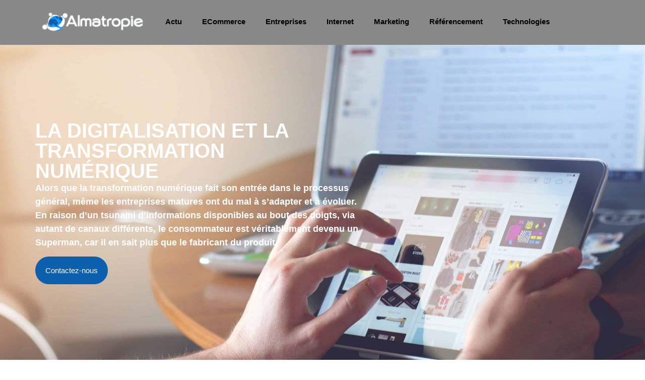

--- FILE ---
content_type: text/html; charset=UTF-8
request_url: https://www.almatropie.org/
body_size: 18808
content:
<!doctype html>
<html lang="fr-FR">
<head>
	<meta charset="UTF-8">
	<meta name="viewport" content="width=device-width, initial-scale=1">
	<link rel="profile" href="https://gmpg.org/xfn/11">
	<meta name='robots' content='index, follow, max-image-preview:large, max-snippet:-1, max-video-preview:-1' />
	<style>img:is([sizes="auto" i], [sizes^="auto," i]) { contain-intrinsic-size: 3000px 1500px }</style>
	
	<!-- This site is optimized with the Yoast SEO plugin v25.6 - https://yoast.com/wordpress/plugins/seo/ -->
	<title>Innovation, Créativité et Transformation Durable.</title>
	<meta name="description" content="Découvrez Almatropie, un univers dédié à l&#039;innovation, à la créativité et à la transformation durable. Explorez nos projets." />
	<link rel="canonical" href="https://www.almatropie.org/" />
	<meta property="og:locale" content="fr_FR" />
	<meta property="og:type" content="website" />
	<meta property="og:title" content="Innovation, Créativité et Transformation Durable." />
	<meta property="og:description" content="Découvrez Almatropie, un univers dédié à l&#039;innovation, à la créativité et à la transformation durable. Explorez nos projets." />
	<meta property="og:url" content="https://www.almatropie.org/" />
	<meta property="og:site_name" content="Le blog de la digitalisation" />
	<meta property="article:modified_time" content="2025-08-11T13:48:32+00:00" />
	<meta property="og:image" content="http://www.almatropie.org/wp-content/uploads/2025/08/georgie-cobbs-467923-unsplash-scaled.jpg" />
	<meta name="twitter:card" content="summary_large_image" />
	<script type="application/ld+json" class="yoast-schema-graph">{"@context":"https://schema.org","@graph":[{"@type":"WebPage","@id":"https://www.almatropie.org/","url":"https://www.almatropie.org/","name":"Innovation, Créativité et Transformation Durable.","isPartOf":{"@id":"https://www.almatropie.org/#website"},"about":{"@id":"https://www.almatropie.org/#organization"},"primaryImageOfPage":{"@id":"https://www.almatropie.org/#primaryimage"},"image":{"@id":"https://www.almatropie.org/#primaryimage"},"thumbnailUrl":"http://www.almatropie.org/wp-content/uploads/2025/08/georgie-cobbs-467923-unsplash-scaled.jpg","datePublished":"2025-08-05T06:37:30+00:00","dateModified":"2025-08-11T13:48:32+00:00","description":"Découvrez Almatropie, un univers dédié à l'innovation, à la créativité et à la transformation durable. Explorez nos projets.","breadcrumb":{"@id":"https://www.almatropie.org/#breadcrumb"},"inLanguage":"fr-FR","potentialAction":[{"@type":"ReadAction","target":["https://www.almatropie.org/"]}]},{"@type":"ImageObject","inLanguage":"fr-FR","@id":"https://www.almatropie.org/#primaryimage","url":"https://www.almatropie.org/wp-content/uploads/2025/08/georgie-cobbs-467923-unsplash-scaled.jpg","contentUrl":"https://www.almatropie.org/wp-content/uploads/2025/08/georgie-cobbs-467923-unsplash-scaled.jpg","width":1920,"height":2560},{"@type":"BreadcrumbList","@id":"https://www.almatropie.org/#breadcrumb","itemListElement":[{"@type":"ListItem","position":1,"name":"Accueil"}]},{"@type":"WebSite","@id":"https://www.almatropie.org/#website","url":"https://www.almatropie.org/","name":"Le blog de la digitalisation","description":"Digitalisation des entreprises, des administration, des écoles","publisher":{"@id":"https://www.almatropie.org/#organization"},"potentialAction":[{"@type":"SearchAction","target":{"@type":"EntryPoint","urlTemplate":"https://www.almatropie.org/?s={search_term_string}"},"query-input":{"@type":"PropertyValueSpecification","valueRequired":true,"valueName":"search_term_string"}}],"inLanguage":"fr-FR"},{"@type":"Organization","@id":"https://www.almatropie.org/#organization","name":"Le blog de la digitalisation","url":"https://www.almatropie.org/","logo":{"@type":"ImageObject","inLanguage":"fr-FR","@id":"https://www.almatropie.org/#/schema/logo/image/","url":"https://www.almatropie.org/wp-content/uploads/2019/04/almatropie1.png","contentUrl":"https://www.almatropie.org/wp-content/uploads/2019/04/almatropie1.png","width":213,"height":50,"caption":"Le blog de la digitalisation"},"image":{"@id":"https://www.almatropie.org/#/schema/logo/image/"}}]}</script>
	<!-- / Yoast SEO plugin. -->


<link rel="alternate" type="application/rss+xml" title="Le blog de la digitalisation &raquo; Flux" href="https://www.almatropie.org/feed/" />
<link rel="alternate" type="application/rss+xml" title="Le blog de la digitalisation &raquo; Flux des commentaires" href="https://www.almatropie.org/comments/feed/" />
<script>
window._wpemojiSettings = {"baseUrl":"https:\/\/s.w.org\/images\/core\/emoji\/16.0.1\/72x72\/","ext":".png","svgUrl":"https:\/\/s.w.org\/images\/core\/emoji\/16.0.1\/svg\/","svgExt":".svg","source":{"concatemoji":"https:\/\/www.almatropie.org\/wp-includes\/js\/wp-emoji-release.min.js?ver=6.8.3"}};
/*! This file is auto-generated */
!function(s,n){var o,i,e;function c(e){try{var t={supportTests:e,timestamp:(new Date).valueOf()};sessionStorage.setItem(o,JSON.stringify(t))}catch(e){}}function p(e,t,n){e.clearRect(0,0,e.canvas.width,e.canvas.height),e.fillText(t,0,0);var t=new Uint32Array(e.getImageData(0,0,e.canvas.width,e.canvas.height).data),a=(e.clearRect(0,0,e.canvas.width,e.canvas.height),e.fillText(n,0,0),new Uint32Array(e.getImageData(0,0,e.canvas.width,e.canvas.height).data));return t.every(function(e,t){return e===a[t]})}function u(e,t){e.clearRect(0,0,e.canvas.width,e.canvas.height),e.fillText(t,0,0);for(var n=e.getImageData(16,16,1,1),a=0;a<n.data.length;a++)if(0!==n.data[a])return!1;return!0}function f(e,t,n,a){switch(t){case"flag":return n(e,"\ud83c\udff3\ufe0f\u200d\u26a7\ufe0f","\ud83c\udff3\ufe0f\u200b\u26a7\ufe0f")?!1:!n(e,"\ud83c\udde8\ud83c\uddf6","\ud83c\udde8\u200b\ud83c\uddf6")&&!n(e,"\ud83c\udff4\udb40\udc67\udb40\udc62\udb40\udc65\udb40\udc6e\udb40\udc67\udb40\udc7f","\ud83c\udff4\u200b\udb40\udc67\u200b\udb40\udc62\u200b\udb40\udc65\u200b\udb40\udc6e\u200b\udb40\udc67\u200b\udb40\udc7f");case"emoji":return!a(e,"\ud83e\udedf")}return!1}function g(e,t,n,a){var r="undefined"!=typeof WorkerGlobalScope&&self instanceof WorkerGlobalScope?new OffscreenCanvas(300,150):s.createElement("canvas"),o=r.getContext("2d",{willReadFrequently:!0}),i=(o.textBaseline="top",o.font="600 32px Arial",{});return e.forEach(function(e){i[e]=t(o,e,n,a)}),i}function t(e){var t=s.createElement("script");t.src=e,t.defer=!0,s.head.appendChild(t)}"undefined"!=typeof Promise&&(o="wpEmojiSettingsSupports",i=["flag","emoji"],n.supports={everything:!0,everythingExceptFlag:!0},e=new Promise(function(e){s.addEventListener("DOMContentLoaded",e,{once:!0})}),new Promise(function(t){var n=function(){try{var e=JSON.parse(sessionStorage.getItem(o));if("object"==typeof e&&"number"==typeof e.timestamp&&(new Date).valueOf()<e.timestamp+604800&&"object"==typeof e.supportTests)return e.supportTests}catch(e){}return null}();if(!n){if("undefined"!=typeof Worker&&"undefined"!=typeof OffscreenCanvas&&"undefined"!=typeof URL&&URL.createObjectURL&&"undefined"!=typeof Blob)try{var e="postMessage("+g.toString()+"("+[JSON.stringify(i),f.toString(),p.toString(),u.toString()].join(",")+"));",a=new Blob([e],{type:"text/javascript"}),r=new Worker(URL.createObjectURL(a),{name:"wpTestEmojiSupports"});return void(r.onmessage=function(e){c(n=e.data),r.terminate(),t(n)})}catch(e){}c(n=g(i,f,p,u))}t(n)}).then(function(e){for(var t in e)n.supports[t]=e[t],n.supports.everything=n.supports.everything&&n.supports[t],"flag"!==t&&(n.supports.everythingExceptFlag=n.supports.everythingExceptFlag&&n.supports[t]);n.supports.everythingExceptFlag=n.supports.everythingExceptFlag&&!n.supports.flag,n.DOMReady=!1,n.readyCallback=function(){n.DOMReady=!0}}).then(function(){return e}).then(function(){var e;n.supports.everything||(n.readyCallback(),(e=n.source||{}).concatemoji?t(e.concatemoji):e.wpemoji&&e.twemoji&&(t(e.twemoji),t(e.wpemoji)))}))}((window,document),window._wpemojiSettings);
</script>
<style id='wp-emoji-styles-inline-css'>

	img.wp-smiley, img.emoji {
		display: inline !important;
		border: none !important;
		box-shadow: none !important;
		height: 1em !important;
		width: 1em !important;
		margin: 0 0.07em !important;
		vertical-align: -0.1em !important;
		background: none !important;
		padding: 0 !important;
	}
</style>
<style id='global-styles-inline-css'>
:root{--wp--preset--aspect-ratio--square: 1;--wp--preset--aspect-ratio--4-3: 4/3;--wp--preset--aspect-ratio--3-4: 3/4;--wp--preset--aspect-ratio--3-2: 3/2;--wp--preset--aspect-ratio--2-3: 2/3;--wp--preset--aspect-ratio--16-9: 16/9;--wp--preset--aspect-ratio--9-16: 9/16;--wp--preset--color--black: #000000;--wp--preset--color--cyan-bluish-gray: #abb8c3;--wp--preset--color--white: #ffffff;--wp--preset--color--pale-pink: #f78da7;--wp--preset--color--vivid-red: #cf2e2e;--wp--preset--color--luminous-vivid-orange: #ff6900;--wp--preset--color--luminous-vivid-amber: #fcb900;--wp--preset--color--light-green-cyan: #7bdcb5;--wp--preset--color--vivid-green-cyan: #00d084;--wp--preset--color--pale-cyan-blue: #8ed1fc;--wp--preset--color--vivid-cyan-blue: #0693e3;--wp--preset--color--vivid-purple: #9b51e0;--wp--preset--gradient--vivid-cyan-blue-to-vivid-purple: linear-gradient(135deg,rgba(6,147,227,1) 0%,rgb(155,81,224) 100%);--wp--preset--gradient--light-green-cyan-to-vivid-green-cyan: linear-gradient(135deg,rgb(122,220,180) 0%,rgb(0,208,130) 100%);--wp--preset--gradient--luminous-vivid-amber-to-luminous-vivid-orange: linear-gradient(135deg,rgba(252,185,0,1) 0%,rgba(255,105,0,1) 100%);--wp--preset--gradient--luminous-vivid-orange-to-vivid-red: linear-gradient(135deg,rgba(255,105,0,1) 0%,rgb(207,46,46) 100%);--wp--preset--gradient--very-light-gray-to-cyan-bluish-gray: linear-gradient(135deg,rgb(238,238,238) 0%,rgb(169,184,195) 100%);--wp--preset--gradient--cool-to-warm-spectrum: linear-gradient(135deg,rgb(74,234,220) 0%,rgb(151,120,209) 20%,rgb(207,42,186) 40%,rgb(238,44,130) 60%,rgb(251,105,98) 80%,rgb(254,248,76) 100%);--wp--preset--gradient--blush-light-purple: linear-gradient(135deg,rgb(255,206,236) 0%,rgb(152,150,240) 100%);--wp--preset--gradient--blush-bordeaux: linear-gradient(135deg,rgb(254,205,165) 0%,rgb(254,45,45) 50%,rgb(107,0,62) 100%);--wp--preset--gradient--luminous-dusk: linear-gradient(135deg,rgb(255,203,112) 0%,rgb(199,81,192) 50%,rgb(65,88,208) 100%);--wp--preset--gradient--pale-ocean: linear-gradient(135deg,rgb(255,245,203) 0%,rgb(182,227,212) 50%,rgb(51,167,181) 100%);--wp--preset--gradient--electric-grass: linear-gradient(135deg,rgb(202,248,128) 0%,rgb(113,206,126) 100%);--wp--preset--gradient--midnight: linear-gradient(135deg,rgb(2,3,129) 0%,rgb(40,116,252) 100%);--wp--preset--font-size--small: 13px;--wp--preset--font-size--medium: 20px;--wp--preset--font-size--large: 36px;--wp--preset--font-size--x-large: 42px;--wp--preset--spacing--20: 0.44rem;--wp--preset--spacing--30: 0.67rem;--wp--preset--spacing--40: 1rem;--wp--preset--spacing--50: 1.5rem;--wp--preset--spacing--60: 2.25rem;--wp--preset--spacing--70: 3.38rem;--wp--preset--spacing--80: 5.06rem;--wp--preset--shadow--natural: 6px 6px 9px rgba(0, 0, 0, 0.2);--wp--preset--shadow--deep: 12px 12px 50px rgba(0, 0, 0, 0.4);--wp--preset--shadow--sharp: 6px 6px 0px rgba(0, 0, 0, 0.2);--wp--preset--shadow--outlined: 6px 6px 0px -3px rgba(255, 255, 255, 1), 6px 6px rgba(0, 0, 0, 1);--wp--preset--shadow--crisp: 6px 6px 0px rgba(0, 0, 0, 1);}:root { --wp--style--global--content-size: 800px;--wp--style--global--wide-size: 1200px; }:where(body) { margin: 0; }.wp-site-blocks > .alignleft { float: left; margin-right: 2em; }.wp-site-blocks > .alignright { float: right; margin-left: 2em; }.wp-site-blocks > .aligncenter { justify-content: center; margin-left: auto; margin-right: auto; }:where(.wp-site-blocks) > * { margin-block-start: 24px; margin-block-end: 0; }:where(.wp-site-blocks) > :first-child { margin-block-start: 0; }:where(.wp-site-blocks) > :last-child { margin-block-end: 0; }:root { --wp--style--block-gap: 24px; }:root :where(.is-layout-flow) > :first-child{margin-block-start: 0;}:root :where(.is-layout-flow) > :last-child{margin-block-end: 0;}:root :where(.is-layout-flow) > *{margin-block-start: 24px;margin-block-end: 0;}:root :where(.is-layout-constrained) > :first-child{margin-block-start: 0;}:root :where(.is-layout-constrained) > :last-child{margin-block-end: 0;}:root :where(.is-layout-constrained) > *{margin-block-start: 24px;margin-block-end: 0;}:root :where(.is-layout-flex){gap: 24px;}:root :where(.is-layout-grid){gap: 24px;}.is-layout-flow > .alignleft{float: left;margin-inline-start: 0;margin-inline-end: 2em;}.is-layout-flow > .alignright{float: right;margin-inline-start: 2em;margin-inline-end: 0;}.is-layout-flow > .aligncenter{margin-left: auto !important;margin-right: auto !important;}.is-layout-constrained > .alignleft{float: left;margin-inline-start: 0;margin-inline-end: 2em;}.is-layout-constrained > .alignright{float: right;margin-inline-start: 2em;margin-inline-end: 0;}.is-layout-constrained > .aligncenter{margin-left: auto !important;margin-right: auto !important;}.is-layout-constrained > :where(:not(.alignleft):not(.alignright):not(.alignfull)){max-width: var(--wp--style--global--content-size);margin-left: auto !important;margin-right: auto !important;}.is-layout-constrained > .alignwide{max-width: var(--wp--style--global--wide-size);}body .is-layout-flex{display: flex;}.is-layout-flex{flex-wrap: wrap;align-items: center;}.is-layout-flex > :is(*, div){margin: 0;}body .is-layout-grid{display: grid;}.is-layout-grid > :is(*, div){margin: 0;}body{padding-top: 0px;padding-right: 0px;padding-bottom: 0px;padding-left: 0px;}a:where(:not(.wp-element-button)){text-decoration: underline;}:root :where(.wp-element-button, .wp-block-button__link){background-color: #32373c;border-width: 0;color: #fff;font-family: inherit;font-size: inherit;line-height: inherit;padding: calc(0.667em + 2px) calc(1.333em + 2px);text-decoration: none;}.has-black-color{color: var(--wp--preset--color--black) !important;}.has-cyan-bluish-gray-color{color: var(--wp--preset--color--cyan-bluish-gray) !important;}.has-white-color{color: var(--wp--preset--color--white) !important;}.has-pale-pink-color{color: var(--wp--preset--color--pale-pink) !important;}.has-vivid-red-color{color: var(--wp--preset--color--vivid-red) !important;}.has-luminous-vivid-orange-color{color: var(--wp--preset--color--luminous-vivid-orange) !important;}.has-luminous-vivid-amber-color{color: var(--wp--preset--color--luminous-vivid-amber) !important;}.has-light-green-cyan-color{color: var(--wp--preset--color--light-green-cyan) !important;}.has-vivid-green-cyan-color{color: var(--wp--preset--color--vivid-green-cyan) !important;}.has-pale-cyan-blue-color{color: var(--wp--preset--color--pale-cyan-blue) !important;}.has-vivid-cyan-blue-color{color: var(--wp--preset--color--vivid-cyan-blue) !important;}.has-vivid-purple-color{color: var(--wp--preset--color--vivid-purple) !important;}.has-black-background-color{background-color: var(--wp--preset--color--black) !important;}.has-cyan-bluish-gray-background-color{background-color: var(--wp--preset--color--cyan-bluish-gray) !important;}.has-white-background-color{background-color: var(--wp--preset--color--white) !important;}.has-pale-pink-background-color{background-color: var(--wp--preset--color--pale-pink) !important;}.has-vivid-red-background-color{background-color: var(--wp--preset--color--vivid-red) !important;}.has-luminous-vivid-orange-background-color{background-color: var(--wp--preset--color--luminous-vivid-orange) !important;}.has-luminous-vivid-amber-background-color{background-color: var(--wp--preset--color--luminous-vivid-amber) !important;}.has-light-green-cyan-background-color{background-color: var(--wp--preset--color--light-green-cyan) !important;}.has-vivid-green-cyan-background-color{background-color: var(--wp--preset--color--vivid-green-cyan) !important;}.has-pale-cyan-blue-background-color{background-color: var(--wp--preset--color--pale-cyan-blue) !important;}.has-vivid-cyan-blue-background-color{background-color: var(--wp--preset--color--vivid-cyan-blue) !important;}.has-vivid-purple-background-color{background-color: var(--wp--preset--color--vivid-purple) !important;}.has-black-border-color{border-color: var(--wp--preset--color--black) !important;}.has-cyan-bluish-gray-border-color{border-color: var(--wp--preset--color--cyan-bluish-gray) !important;}.has-white-border-color{border-color: var(--wp--preset--color--white) !important;}.has-pale-pink-border-color{border-color: var(--wp--preset--color--pale-pink) !important;}.has-vivid-red-border-color{border-color: var(--wp--preset--color--vivid-red) !important;}.has-luminous-vivid-orange-border-color{border-color: var(--wp--preset--color--luminous-vivid-orange) !important;}.has-luminous-vivid-amber-border-color{border-color: var(--wp--preset--color--luminous-vivid-amber) !important;}.has-light-green-cyan-border-color{border-color: var(--wp--preset--color--light-green-cyan) !important;}.has-vivid-green-cyan-border-color{border-color: var(--wp--preset--color--vivid-green-cyan) !important;}.has-pale-cyan-blue-border-color{border-color: var(--wp--preset--color--pale-cyan-blue) !important;}.has-vivid-cyan-blue-border-color{border-color: var(--wp--preset--color--vivid-cyan-blue) !important;}.has-vivid-purple-border-color{border-color: var(--wp--preset--color--vivid-purple) !important;}.has-vivid-cyan-blue-to-vivid-purple-gradient-background{background: var(--wp--preset--gradient--vivid-cyan-blue-to-vivid-purple) !important;}.has-light-green-cyan-to-vivid-green-cyan-gradient-background{background: var(--wp--preset--gradient--light-green-cyan-to-vivid-green-cyan) !important;}.has-luminous-vivid-amber-to-luminous-vivid-orange-gradient-background{background: var(--wp--preset--gradient--luminous-vivid-amber-to-luminous-vivid-orange) !important;}.has-luminous-vivid-orange-to-vivid-red-gradient-background{background: var(--wp--preset--gradient--luminous-vivid-orange-to-vivid-red) !important;}.has-very-light-gray-to-cyan-bluish-gray-gradient-background{background: var(--wp--preset--gradient--very-light-gray-to-cyan-bluish-gray) !important;}.has-cool-to-warm-spectrum-gradient-background{background: var(--wp--preset--gradient--cool-to-warm-spectrum) !important;}.has-blush-light-purple-gradient-background{background: var(--wp--preset--gradient--blush-light-purple) !important;}.has-blush-bordeaux-gradient-background{background: var(--wp--preset--gradient--blush-bordeaux) !important;}.has-luminous-dusk-gradient-background{background: var(--wp--preset--gradient--luminous-dusk) !important;}.has-pale-ocean-gradient-background{background: var(--wp--preset--gradient--pale-ocean) !important;}.has-electric-grass-gradient-background{background: var(--wp--preset--gradient--electric-grass) !important;}.has-midnight-gradient-background{background: var(--wp--preset--gradient--midnight) !important;}.has-small-font-size{font-size: var(--wp--preset--font-size--small) !important;}.has-medium-font-size{font-size: var(--wp--preset--font-size--medium) !important;}.has-large-font-size{font-size: var(--wp--preset--font-size--large) !important;}.has-x-large-font-size{font-size: var(--wp--preset--font-size--x-large) !important;}
:root :where(.wp-block-pullquote){font-size: 1.5em;line-height: 1.6;}
</style>
<link rel='stylesheet' id='contact-form-7-css' href='https://www.almatropie.org/wp-content/plugins/contact-form-7/includes/css/styles.css?ver=6.1' media='all' />
<link rel='stylesheet' id='hello-elementor-css' href='https://www.almatropie.org/wp-content/themes/hello-elementor/assets/css/reset.css?ver=3.4.4' media='all' />
<link rel='stylesheet' id='hello-elementor-theme-style-css' href='https://www.almatropie.org/wp-content/themes/hello-elementor/assets/css/theme.css?ver=3.4.4' media='all' />
<link rel='stylesheet' id='hello-elementor-header-footer-css' href='https://www.almatropie.org/wp-content/themes/hello-elementor/assets/css/header-footer.css?ver=3.4.4' media='all' />
<link rel='stylesheet' id='chld_thm_cfg_child-css' href='https://www.almatropie.org/wp-content/themes/hello-elementor-child/style.css?ver=3.4.4.1754376851' media='all' />
<link rel='stylesheet' id='elementor-frontend-css' href='https://www.almatropie.org/wp-content/plugins/elementor/assets/css/frontend.min.css?ver=3.34.1' media='all' />
<link rel='stylesheet' id='widget-image-css' href='https://www.almatropie.org/wp-content/plugins/elementor/assets/css/widget-image.min.css?ver=3.34.1' media='all' />
<link rel='stylesheet' id='widget-nav-menu-css' href='https://www.almatropie.org/wp-content/plugins/elementor-pro/assets/css/widget-nav-menu.min.css?ver=3.34.0' media='all' />
<link rel='stylesheet' id='elementor-icons-css' href='https://www.almatropie.org/wp-content/plugins/elementor/assets/lib/eicons/css/elementor-icons.min.css?ver=5.45.0' media='all' />
<link rel='stylesheet' id='elementor-post-2222-css' href='https://www.almatropie.org/wp-content/uploads/elementor/css/post-2222.css?ver=1768045558' media='all' />
<link rel='stylesheet' id='font-awesome-5-all-css' href='https://www.almatropie.org/wp-content/plugins/elementor/assets/lib/font-awesome/css/all.min.css?ver=3.34.1' media='all' />
<link rel='stylesheet' id='font-awesome-4-shim-css' href='https://www.almatropie.org/wp-content/plugins/elementor/assets/lib/font-awesome/css/v4-shims.min.css?ver=3.34.1' media='all' />
<link rel='stylesheet' id='widget-heading-css' href='https://www.almatropie.org/wp-content/plugins/elementor/assets/css/widget-heading.min.css?ver=3.34.1' media='all' />
<link rel='stylesheet' id='e-animation-bounce-out-css' href='https://www.almatropie.org/wp-content/plugins/elementor/assets/lib/animations/styles/e-animation-bounce-out.min.css?ver=3.34.1' media='all' />
<link rel='stylesheet' id='widget-posts-css' href='https://www.almatropie.org/wp-content/plugins/elementor-pro/assets/css/widget-posts.min.css?ver=3.34.0' media='all' />
<link rel='stylesheet' id='swiper-css' href='https://www.almatropie.org/wp-content/plugins/elementor/assets/lib/swiper/v8/css/swiper.min.css?ver=8.4.5' media='all' />
<link rel='stylesheet' id='e-swiper-css' href='https://www.almatropie.org/wp-content/plugins/elementor/assets/css/conditionals/e-swiper.min.css?ver=3.34.1' media='all' />
<link rel='stylesheet' id='widget-loop-common-css' href='https://www.almatropie.org/wp-content/plugins/elementor-pro/assets/css/widget-loop-common.min.css?ver=3.34.0' media='all' />
<link rel='stylesheet' id='widget-loop-carousel-css' href='https://www.almatropie.org/wp-content/plugins/elementor-pro/assets/css/widget-loop-carousel.min.css?ver=3.34.0' media='all' />
<link rel='stylesheet' id='widget-loop-grid-css' href='https://www.almatropie.org/wp-content/plugins/elementor-pro/assets/css/widget-loop-grid.min.css?ver=3.34.0' media='all' />
<link rel='stylesheet' id='elementor-post-2726-css' href='https://www.almatropie.org/wp-content/uploads/elementor/css/post-2726.css?ver=1768045560' media='all' />
<link rel='stylesheet' id='elementor-post-2731-css' href='https://www.almatropie.org/wp-content/uploads/elementor/css/post-2731.css?ver=1768045558' media='all' />
<link rel='stylesheet' id='elementor-post-2752-css' href='https://www.almatropie.org/wp-content/uploads/elementor/css/post-2752.css?ver=1768045558' media='all' />
<link rel='stylesheet' id='elementor-gf-local-montserrat-css' href="https://www.almatropie.org/wp-content/uploads/elementor/google-fonts/css/montserrat.css?ver=1754382317" media='all' />
<link rel='stylesheet' id='elementor-gf-local-poppins-css' href="https://www.almatropie.org/wp-content/uploads/elementor/google-fonts/css/poppins.css?ver=1754382330" media='all' />
<link rel='stylesheet' id='elementor-icons-shared-0-css' href='https://www.almatropie.org/wp-content/plugins/elementor/assets/lib/font-awesome/css/fontawesome.min.css?ver=5.15.3' media='all' />
<link rel='stylesheet' id='elementor-icons-fa-solid-css' href='https://www.almatropie.org/wp-content/plugins/elementor/assets/lib/font-awesome/css/solid.min.css?ver=5.15.3' media='all' />
<script src="https://www.almatropie.org/wp-includes/js/jquery/jquery.min.js?ver=3.7.1" id="jquery-core-js"></script>
<script src="https://www.almatropie.org/wp-includes/js/jquery/jquery-migrate.min.js?ver=3.4.1" id="jquery-migrate-js"></script>
<script src="https://www.almatropie.org/wp-content/plugins/elementor/assets/lib/font-awesome/js/v4-shims.min.js?ver=3.34.1" id="font-awesome-4-shim-js"></script>
<link rel="https://api.w.org/" href="https://www.almatropie.org/wp-json/" /><link rel="alternate" title="JSON" type="application/json" href="https://www.almatropie.org/wp-json/wp/v2/pages/2726" /><link rel="EditURI" type="application/rsd+xml" title="RSD" href="https://www.almatropie.org/xmlrpc.php?rsd" />
<meta name="generator" content="WordPress 6.8.3" />
<link rel='shortlink' href='https://www.almatropie.org/' />
<link rel="alternate" title="oEmbed (JSON)" type="application/json+oembed" href="https://www.almatropie.org/wp-json/oembed/1.0/embed?url=https%3A%2F%2Fwww.almatropie.org%2F" />
<link rel="alternate" title="oEmbed (XML)" type="text/xml+oembed" href="https://www.almatropie.org/wp-json/oembed/1.0/embed?url=https%3A%2F%2Fwww.almatropie.org%2F&#038;format=xml" />
<meta name="generator" content="Elementor 3.34.1; features: additional_custom_breakpoints; settings: css_print_method-external, google_font-enabled, font_display-auto">
			<style>
				.e-con.e-parent:nth-of-type(n+4):not(.e-lazyloaded):not(.e-no-lazyload),
				.e-con.e-parent:nth-of-type(n+4):not(.e-lazyloaded):not(.e-no-lazyload) * {
					background-image: none !important;
				}
				@media screen and (max-height: 1024px) {
					.e-con.e-parent:nth-of-type(n+3):not(.e-lazyloaded):not(.e-no-lazyload),
					.e-con.e-parent:nth-of-type(n+3):not(.e-lazyloaded):not(.e-no-lazyload) * {
						background-image: none !important;
					}
				}
				@media screen and (max-height: 640px) {
					.e-con.e-parent:nth-of-type(n+2):not(.e-lazyloaded):not(.e-no-lazyload),
					.e-con.e-parent:nth-of-type(n+2):not(.e-lazyloaded):not(.e-no-lazyload) * {
						background-image: none !important;
					}
				}
			</style>
			<link rel="icon" href="https://www.almatropie.org/wp-content/uploads/2020/06/cropped-almatropie1-32x32.png" sizes="32x32" />
<link rel="icon" href="https://www.almatropie.org/wp-content/uploads/2020/06/cropped-almatropie1-192x192.png" sizes="192x192" />
<link rel="apple-touch-icon" href="https://www.almatropie.org/wp-content/uploads/2020/06/cropped-almatropie1-180x180.png" />
<meta name="msapplication-TileImage" content="https://www.almatropie.org/wp-content/uploads/2020/06/cropped-almatropie1-270x270.png" />
</head>
<body class="home wp-singular page-template-default page page-id-2726 wp-custom-logo wp-embed-responsive wp-theme-hello-elementor wp-child-theme-hello-elementor-child hello-elementor-default elementor-default elementor-kit-2222 elementor-page elementor-page-2726">


<a class="skip-link screen-reader-text" href="#content">Aller au contenu</a>

		<header data-elementor-type="header" data-elementor-id="2731" class="elementor elementor-2731 elementor-location-header" data-elementor-post-type="elementor_library">
			<div class="elementor-element elementor-element-8acf31c e-flex e-con-boxed e-con e-parent" data-id="8acf31c" data-element_type="container" data-settings="{&quot;background_background&quot;:&quot;classic&quot;}">
					<div class="e-con-inner">
		<div class="elementor-element elementor-element-02d733c e-con-full e-flex e-con e-child" data-id="02d733c" data-element_type="container">
				<div class="elementor-element elementor-element-8a5fd89 elementor-widget elementor-widget-theme-site-logo elementor-widget-image" data-id="8a5fd89" data-element_type="widget" data-widget_type="theme-site-logo.default">
				<div class="elementor-widget-container">
											<a href="https://www.almatropie.org">
			<img width="213" height="50" src="https://www.almatropie.org/wp-content/uploads/2019/04/almatropie1.png" class="attachment-full size-full wp-image-2127" alt="almatropie" />				</a>
											</div>
				</div>
				</div>
		<div class="elementor-element elementor-element-4d15178 e-con-full e-flex e-con e-child" data-id="4d15178" data-element_type="container">
				<div class="elementor-element elementor-element-e60641f elementor-nav-menu--stretch elementor-nav-menu__text-align-center elementor-nav-menu--dropdown-tablet elementor-nav-menu--toggle elementor-nav-menu--burger elementor-widget elementor-widget-nav-menu" data-id="e60641f" data-element_type="widget" data-settings="{&quot;full_width&quot;:&quot;stretch&quot;,&quot;layout&quot;:&quot;horizontal&quot;,&quot;submenu_icon&quot;:{&quot;value&quot;:&quot;&lt;i class=\&quot;fas fa-caret-down\&quot; aria-hidden=\&quot;true\&quot;&gt;&lt;\/i&gt;&quot;,&quot;library&quot;:&quot;fa-solid&quot;},&quot;toggle&quot;:&quot;burger&quot;}" data-widget_type="nav-menu.default">
				<div class="elementor-widget-container">
								<nav aria-label="Menu" class="elementor-nav-menu--main elementor-nav-menu__container elementor-nav-menu--layout-horizontal e--pointer-underline e--animation-slide">
				<ul id="menu-1-e60641f" class="elementor-nav-menu"><li class="menu-item menu-item-type-taxonomy menu-item-object-category menu-item-2743"><a href="https://www.almatropie.org/actu/" class="elementor-item">Actu</a></li>
<li class="menu-item menu-item-type-taxonomy menu-item-object-category menu-item-2744"><a href="https://www.almatropie.org/ecommerce/" class="elementor-item">ECommerce</a></li>
<li class="menu-item menu-item-type-taxonomy menu-item-object-category menu-item-3387"><a href="https://www.almatropie.org/entreprises/" class="elementor-item">Entreprises</a></li>
<li class="menu-item menu-item-type-taxonomy menu-item-object-category menu-item-2746"><a href="https://www.almatropie.org/internet/" class="elementor-item">Internet</a></li>
<li class="menu-item menu-item-type-taxonomy menu-item-object-category menu-item-2747"><a href="https://www.almatropie.org/marketing/" class="elementor-item">Marketing</a></li>
<li class="menu-item menu-item-type-taxonomy menu-item-object-category menu-item-2748"><a href="https://www.almatropie.org/referencement/" class="elementor-item">Référencement</a></li>
<li class="menu-item menu-item-type-taxonomy menu-item-object-category menu-item-2749"><a href="https://www.almatropie.org/technologies/" class="elementor-item">Technologies</a></li>
</ul>			</nav>
					<div class="elementor-menu-toggle" role="button" tabindex="0" aria-label="Permuter le menu" aria-expanded="false">
			<i aria-hidden="true" role="presentation" class="elementor-menu-toggle__icon--open eicon-menu-bar"></i><i aria-hidden="true" role="presentation" class="elementor-menu-toggle__icon--close eicon-close"></i>		</div>
					<nav class="elementor-nav-menu--dropdown elementor-nav-menu__container" aria-hidden="true">
				<ul id="menu-2-e60641f" class="elementor-nav-menu"><li class="menu-item menu-item-type-taxonomy menu-item-object-category menu-item-2743"><a href="https://www.almatropie.org/actu/" class="elementor-item" tabindex="-1">Actu</a></li>
<li class="menu-item menu-item-type-taxonomy menu-item-object-category menu-item-2744"><a href="https://www.almatropie.org/ecommerce/" class="elementor-item" tabindex="-1">ECommerce</a></li>
<li class="menu-item menu-item-type-taxonomy menu-item-object-category menu-item-3387"><a href="https://www.almatropie.org/entreprises/" class="elementor-item" tabindex="-1">Entreprises</a></li>
<li class="menu-item menu-item-type-taxonomy menu-item-object-category menu-item-2746"><a href="https://www.almatropie.org/internet/" class="elementor-item" tabindex="-1">Internet</a></li>
<li class="menu-item menu-item-type-taxonomy menu-item-object-category menu-item-2747"><a href="https://www.almatropie.org/marketing/" class="elementor-item" tabindex="-1">Marketing</a></li>
<li class="menu-item menu-item-type-taxonomy menu-item-object-category menu-item-2748"><a href="https://www.almatropie.org/referencement/" class="elementor-item" tabindex="-1">Référencement</a></li>
<li class="menu-item menu-item-type-taxonomy menu-item-object-category menu-item-2749"><a href="https://www.almatropie.org/technologies/" class="elementor-item" tabindex="-1">Technologies</a></li>
</ul>			</nav>
						</div>
				</div>
				</div>
					</div>
				</div>
				</header>
		
<main id="content" class="site-main post-2726 page type-page status-publish hentry">

	
	<div class="page-content">
				<div data-elementor-type="wp-page" data-elementor-id="2726" class="elementor elementor-2726" data-elementor-post-type="page">
				<div class="elementor-element elementor-element-dd74e1e e-flex e-con-boxed e-con e-parent" data-id="dd74e1e" data-element_type="container" data-settings="{&quot;background_background&quot;:&quot;classic&quot;}">
					<div class="e-con-inner">
				<div class="elementor-element elementor-element-9206f1a elementor-widget elementor-widget-heading" data-id="9206f1a" data-element_type="widget" data-widget_type="heading.default">
				<div class="elementor-widget-container">
					<h1 class="elementor-heading-title elementor-size-default">La digitalisation et la transformation numérique</h1>				</div>
				</div>
				<div class="elementor-element elementor-element-5e28761 elementor-widget elementor-widget-text-editor" data-id="5e28761" data-element_type="widget" data-widget_type="text-editor.default">
				<div class="elementor-widget-container">
									<p>Alors que la <strong>transformation numérique</strong> fait son entrée dans le processus général, même les entreprises matures ont du mal à s’adapter et à évoluer.<br />En raison d’un tsunami d’informations disponibles au bout des doigts, via autant de canaux différents, le consommateur est véritablement devenu un Superman, car il en sait plus que le fabricant du produit.</p>								</div>
				</div>
				<div class="elementor-element elementor-element-4b60132 elementor-tablet-align-center elementor-widget elementor-widget-button" data-id="4b60132" data-element_type="widget" data-widget_type="button.default">
				<div class="elementor-widget-container">
									<div class="elementor-button-wrapper">
					<a class="elementor-button elementor-button-link elementor-size-sm elementor-animation-bounce-out" href="https://www.almatropie.org/contactez-nous/">
						<span class="elementor-button-content-wrapper">
									<span class="elementor-button-text">Contactez-nous</span>
					</span>
					</a>
				</div>
								</div>
				</div>
					</div>
				</div>
		<div class="elementor-element elementor-element-4a5d446 e-flex e-con-boxed e-con e-parent" data-id="4a5d446" data-element_type="container">
					<div class="e-con-inner">
		<div class="elementor-element elementor-element-b743848 e-con-full e-flex e-con e-child" data-id="b743848" data-element_type="container">
				<div class="elementor-element elementor-element-90148de elementor-widget elementor-widget-heading" data-id="90148de" data-element_type="widget" data-widget_type="heading.default">
				<div class="elementor-widget-container">
					<h2 class="elementor-heading-title elementor-size-default">Transformation numérique</h2>				</div>
				</div>
		<div class="elementor-element elementor-element-c63c4ef e-con-full e-flex e-con e-child" data-id="c63c4ef" data-element_type="container">
		<div class="elementor-element elementor-element-bce5d96 e-con-full e-flex e-con e-child" data-id="bce5d96" data-element_type="container">
				<div class="elementor-element elementor-element-585124a elementor-widget elementor-widget-image" data-id="585124a" data-element_type="widget" data-widget_type="image.default">
				<div class="elementor-widget-container">
															<img fetchpriority="high" decoding="async" width="1920" height="2560" src="https://www.almatropie.org/wp-content/uploads/2025/08/georgie-cobbs-467923-unsplash-scaled.jpg" class="attachment-full size-full wp-image-2992" alt="" srcset="https://www.almatropie.org/wp-content/uploads/2025/08/georgie-cobbs-467923-unsplash-scaled.jpg 1920w, https://www.almatropie.org/wp-content/uploads/2025/08/georgie-cobbs-467923-unsplash-225x300.jpg 225w, https://www.almatropie.org/wp-content/uploads/2025/08/georgie-cobbs-467923-unsplash-768x1024.jpg 768w, https://www.almatropie.org/wp-content/uploads/2025/08/georgie-cobbs-467923-unsplash-1152x1536.jpg 1152w, https://www.almatropie.org/wp-content/uploads/2025/08/georgie-cobbs-467923-unsplash-1536x2048.jpg 1536w" sizes="(max-width: 1920px) 100vw, 1920px" />															</div>
				</div>
				</div>
		<div class="elementor-element elementor-element-5e700c5 e-con-full e-flex e-con e-child" data-id="5e700c5" data-element_type="container">
				<div class="elementor-element elementor-element-002d04b elementor-widget elementor-widget-text-editor" data-id="002d04b" data-element_type="widget" data-widget_type="text-editor.default">
				<div class="elementor-widget-container">
									<p>Restez informé des dernières actualités tech, web et business. Chaque semaine, un regard affûté sur l’essentiel.</p>								</div>
				</div>
				<div class="elementor-element elementor-element-a9ced8b elementor-grid-1 elementor-posts--thumbnail-left elementor-grid-tablet-1 elementor-grid-mobile-1 elementor-widget elementor-widget-posts" data-id="a9ced8b" data-element_type="widget" data-settings="{&quot;classic_columns&quot;:&quot;1&quot;,&quot;classic_columns_tablet&quot;:&quot;1&quot;,&quot;classic_columns_mobile&quot;:&quot;1&quot;,&quot;classic_row_gap&quot;:{&quot;unit&quot;:&quot;px&quot;,&quot;size&quot;:35,&quot;sizes&quot;:[]},&quot;classic_row_gap_tablet&quot;:{&quot;unit&quot;:&quot;px&quot;,&quot;size&quot;:&quot;&quot;,&quot;sizes&quot;:[]},&quot;classic_row_gap_mobile&quot;:{&quot;unit&quot;:&quot;px&quot;,&quot;size&quot;:&quot;&quot;,&quot;sizes&quot;:[]}}" data-widget_type="posts.classic">
				<div class="elementor-widget-container">
							<div class="elementor-posts-container elementor-posts elementor-posts--skin-classic elementor-grid" role="list">
				<article class="elementor-post elementor-grid-item post-2631 post type-post status-publish format-standard has-post-thumbnail hentry category-actu category-ecommerce" role="listitem">
				<a class="elementor-post__thumbnail__link" href="https://www.almatropie.org/kpi-e-commerce/" tabindex="-1" >
			<div class="elementor-post__thumbnail"><img decoding="async" width="1280" height="726" src="https://www.almatropie.org/wp-content/uploads/2022/07/kpi-e-commerce.jpg" class="attachment-full size-full wp-image-2633" alt="kpi-e-commerce" srcset="https://www.almatropie.org/wp-content/uploads/2022/07/kpi-e-commerce.jpg 1280w, https://www.almatropie.org/wp-content/uploads/2022/07/kpi-e-commerce-300x170.jpg 300w, https://www.almatropie.org/wp-content/uploads/2022/07/kpi-e-commerce-1024x581.jpg 1024w, https://www.almatropie.org/wp-content/uploads/2022/07/kpi-e-commerce-768x436.jpg 768w" sizes="(max-width: 1280px) 100vw, 1280px" /></div>
		</a>
				<div class="elementor-post__text">
				<h3 class="elementor-post__title">
			<a href="https://www.almatropie.org/kpi-e-commerce/" >
				Quels sont les KPI e-commerce pour suivre les performances de son shop en ligne			</a>
		</h3>
				<div class="elementor-post__excerpt">
			<p>Lancer son propre site e-commerce et commencer à travailler pour</p>
		</div>
					<div class="elementor-post__read-more-wrapper">
		
		<a class="elementor-post__read-more" href="https://www.almatropie.org/kpi-e-commerce/" aria-label="En savoir plus sur Quels sont les KPI e-commerce pour suivre les performances de son shop en ligne" tabindex="-1" >
			Lire la suite »		</a>

					</div>
				</div>
				</article>
				<article class="elementor-post elementor-grid-item post-2545 post type-post status-publish format-standard has-post-thumbnail hentry category-actu category-ecommerce" role="listitem">
				<a class="elementor-post__thumbnail__link" href="https://www.almatropie.org/amazon-fba/" tabindex="-1" >
			<div class="elementor-post__thumbnail"><img loading="lazy" decoding="async" width="2560" height="1536" src="https://www.almatropie.org/wp-content/uploads/2022/06/Amazon-FBA-scaled.jpg" class="attachment-full size-full wp-image-2546" alt="Amazon FBA" srcset="https://www.almatropie.org/wp-content/uploads/2022/06/Amazon-FBA-scaled.jpg 2560w, https://www.almatropie.org/wp-content/uploads/2022/06/Amazon-FBA-300x180.jpg 300w, https://www.almatropie.org/wp-content/uploads/2022/06/Amazon-FBA-1024x614.jpg 1024w, https://www.almatropie.org/wp-content/uploads/2022/06/Amazon-FBA-768x461.jpg 768w, https://www.almatropie.org/wp-content/uploads/2022/06/Amazon-FBA-1536x922.jpg 1536w, https://www.almatropie.org/wp-content/uploads/2022/06/Amazon-FBA-2048x1229.jpg 2048w" sizes="(max-width: 2560px) 100vw, 2560px" /></div>
		</a>
				<div class="elementor-post__text">
				<h3 class="elementor-post__title">
			<a href="https://www.almatropie.org/amazon-fba/" >
				eCommerce, Comment vendre sur Amazon avec FBA ?			</a>
		</h3>
				<div class="elementor-post__excerpt">
			<p>Avec l’essor d’Internet, l’évolution de la communication et l’apparition des</p>
		</div>
					<div class="elementor-post__read-more-wrapper">
		
		<a class="elementor-post__read-more" href="https://www.almatropie.org/amazon-fba/" aria-label="En savoir plus sur eCommerce, Comment vendre sur Amazon avec FBA ?" tabindex="-1" >
			Lire la suite »		</a>

					</div>
				</div>
				</article>
				<article class="elementor-post elementor-grid-item post-2494 post type-post status-publish format-standard has-post-thumbnail hentry category-actu category-marketing" role="listitem">
				<a class="elementor-post__thumbnail__link" href="https://www.almatropie.org/communication-interne-entreprise/" tabindex="-1" >
			<div class="elementor-post__thumbnail"><img loading="lazy" decoding="async" width="1200" height="800" src="https://www.almatropie.org/wp-content/uploads/2021/09/communication-entreprise.jpg" class="attachment-full size-full wp-image-2495" alt="communication d&#039;entreprise" srcset="https://www.almatropie.org/wp-content/uploads/2021/09/communication-entreprise.jpg 1200w, https://www.almatropie.org/wp-content/uploads/2021/09/communication-entreprise-300x200.jpg 300w, https://www.almatropie.org/wp-content/uploads/2021/09/communication-entreprise-1024x683.jpg 1024w, https://www.almatropie.org/wp-content/uploads/2021/09/communication-entreprise-768x512.jpg 768w, https://www.almatropie.org/wp-content/uploads/2021/09/communication-entreprise-930x620.jpg 930w" sizes="(max-width: 1200px) 100vw, 1200px" /></div>
		</a>
				<div class="elementor-post__text">
				<h3 class="elementor-post__title">
			<a href="https://www.almatropie.org/communication-interne-entreprise/" >
				Pourquoi et comment établir une bonne communication interne d’entreprise ?			</a>
		</h3>
				<div class="elementor-post__excerpt">
			<p>Le rôle déterminant de la communication au sein d’une organisation</p>
		</div>
					<div class="elementor-post__read-more-wrapper">
		
		<a class="elementor-post__read-more" href="https://www.almatropie.org/communication-interne-entreprise/" aria-label="En savoir plus sur Pourquoi et comment établir une bonne communication interne d’entreprise ?" tabindex="-1" >
			Lire la suite »		</a>

					</div>
				</div>
				</article>
				</div>
		
						</div>
				</div>
				</div>
				</div>
				</div>
					</div>
				</div>
		<div class="elementor-element elementor-element-6cc04d8 e-flex e-con-boxed e-con e-parent" data-id="6cc04d8" data-element_type="container" data-settings="{&quot;background_background&quot;:&quot;classic&quot;}">
					<div class="e-con-inner">
		<div class="elementor-element elementor-element-e4ccd97 e-con-full e-flex e-con e-child" data-id="e4ccd97" data-element_type="container">
				<div class="elementor-element elementor-element-2d37894 elementor-widget elementor-widget-heading" data-id="2d37894" data-element_type="widget" data-widget_type="heading.default">
				<div class="elementor-widget-container">
					<span class="elementor-heading-title elementor-size-default">ECommerce</span>				</div>
				</div>
				<div class="elementor-element elementor-element-f6ae75c elementor-widget elementor-widget-heading" data-id="f6ae75c" data-element_type="widget" data-widget_type="heading.default">
				<div class="elementor-widget-container">
					<h2 class="elementor-heading-title elementor-size-default">Le monde du e-commerce</h2>				</div>
				</div>
		<div class="elementor-element elementor-element-1ee3ffa e-con-full e-flex e-con e-child" data-id="1ee3ffa" data-element_type="container">
				<div class="elementor-element elementor-element-25a06c2 elementor-grid-3 elementor-grid-tablet-2 elementor-grid-mobile-1 elementor-posts--thumbnail-top elementor-card-shadow-yes elementor-posts__hover-gradient elementor-widget elementor-widget-posts" data-id="25a06c2" data-element_type="widget" data-settings="{&quot;cards_columns&quot;:&quot;3&quot;,&quot;cards_columns_tablet&quot;:&quot;2&quot;,&quot;cards_columns_mobile&quot;:&quot;1&quot;,&quot;cards_row_gap&quot;:{&quot;unit&quot;:&quot;px&quot;,&quot;size&quot;:35,&quot;sizes&quot;:[]},&quot;cards_row_gap_tablet&quot;:{&quot;unit&quot;:&quot;px&quot;,&quot;size&quot;:&quot;&quot;,&quot;sizes&quot;:[]},&quot;cards_row_gap_mobile&quot;:{&quot;unit&quot;:&quot;px&quot;,&quot;size&quot;:&quot;&quot;,&quot;sizes&quot;:[]}}" data-widget_type="posts.cards">
				<div class="elementor-widget-container">
							<div class="elementor-posts-container elementor-posts elementor-posts--skin-cards elementor-grid" role="list">
				<article class="elementor-post elementor-grid-item post-2687 post type-post status-publish format-standard has-post-thumbnail hentry category-ecommerce category-entreprises" role="listitem">
			<div class="elementor-post__card">
				<a class="elementor-post__thumbnail__link" href="https://www.almatropie.org/ilovepdf-smallpdf/" tabindex="-1" ><div class="elementor-post__thumbnail"><img loading="lazy" decoding="async" width="1105" height="704" src="https://www.almatropie.org/wp-content/uploads/2024/12/editer-pdf.jpg" class="attachment-full size-full wp-image-2688" alt="editer pdf" srcset="https://www.almatropie.org/wp-content/uploads/2024/12/editer-pdf.jpg 1105w, https://www.almatropie.org/wp-content/uploads/2024/12/editer-pdf-300x191.jpg 300w, https://www.almatropie.org/wp-content/uploads/2024/12/editer-pdf-1024x652.jpg 1024w, https://www.almatropie.org/wp-content/uploads/2024/12/editer-pdf-768x489.jpg 768w" sizes="(max-width: 1105px) 100vw, 1105px" /></div></a>
				<div class="elementor-post__text">
				<h3 class="elementor-post__title">
			<a href="https://www.almatropie.org/ilovepdf-smallpdf/" >
				IlovePDF ou SmallPDF pour éditer des fichiers PDF ?			</a>
		</h3>
				<div class="elementor-post__excerpt">
			<p>Qui n&rsquo;a jamais été confronté au fait de devoir modifier un fichier PDF ? C&rsquo;est</p>
		</div>
					<div class="elementor-post__read-more-wrapper">
		
		<a class="elementor-post__read-more" href="https://www.almatropie.org/ilovepdf-smallpdf/" aria-label="En savoir plus sur IlovePDF ou SmallPDF pour éditer des fichiers PDF ?" tabindex="-1" >
			Lire la suite »		</a>

					</div>
				</div>
				<div class="elementor-post__meta-data">
					<span class="elementor-post-date">
			8 décembre 2024		</span>
				</div>
					</div>
		</article>
				<article class="elementor-post elementor-grid-item post-2622 post type-post status-publish format-standard has-post-thumbnail hentry category-ecommerce category-internet" role="listitem">
			<div class="elementor-post__card">
				<a class="elementor-post__thumbnail__link" href="https://www.almatropie.org/logisticien-e-commerce/" tabindex="-1" ><div class="elementor-post__thumbnail"><img loading="lazy" decoding="async" width="640" height="427" src="https://www.almatropie.org/wp-content/uploads/2022/07/logisticien-e-commerce.jpg" class="attachment-full size-full wp-image-2642" alt="logisticien e-commerce" srcset="https://www.almatropie.org/wp-content/uploads/2022/07/logisticien-e-commerce.jpg 640w, https://www.almatropie.org/wp-content/uploads/2022/07/logisticien-e-commerce-300x200.jpg 300w" sizes="(max-width: 640px) 100vw, 640px" /></div></a>
				<div class="elementor-post__text">
				<h3 class="elementor-post__title">
			<a href="https://www.almatropie.org/logisticien-e-commerce/" >
				Comment choisir un logisticien e-commerce ?			</a>
		</h3>
				<div class="elementor-post__excerpt">
			<p>Le commerce est une activité florissante qui prospère depuis de nombreuses générations. Au fil des</p>
		</div>
					<div class="elementor-post__read-more-wrapper">
		
		<a class="elementor-post__read-more" href="https://www.almatropie.org/logisticien-e-commerce/" aria-label="En savoir plus sur Comment choisir un logisticien e-commerce ?" tabindex="-1" >
			Lire la suite »		</a>

					</div>
				</div>
				<div class="elementor-post__meta-data">
					<span class="elementor-post-date">
			3 juillet 2022		</span>
				</div>
					</div>
		</article>
				<article class="elementor-post elementor-grid-item post-2629 post type-post status-publish format-standard has-post-thumbnail hentry category-ecommerce category-technologies" role="listitem">
			<div class="elementor-post__card">
				<a class="elementor-post__thumbnail__link" href="https://www.almatropie.org/plateforme-e-commerce/" tabindex="-1" ><div class="elementor-post__thumbnail"><img loading="lazy" decoding="async" width="1011" height="768" src="https://www.almatropie.org/wp-content/uploads/2022/07/créer-son-site-e-commerce.jpg" class="attachment-full size-full wp-image-2637" alt="créer son site e-commerce" srcset="https://www.almatropie.org/wp-content/uploads/2022/07/créer-son-site-e-commerce.jpg 1011w, https://www.almatropie.org/wp-content/uploads/2022/07/créer-son-site-e-commerce-300x228.jpg 300w, https://www.almatropie.org/wp-content/uploads/2022/07/créer-son-site-e-commerce-768x583.jpg 768w" sizes="(max-width: 1011px) 100vw, 1011px" /></div></a>
				<div class="elementor-post__text">
				<h3 class="elementor-post__title">
			<a href="https://www.almatropie.org/plateforme-e-commerce/" >
				Quelle plateforme choisir pour créer son site e-commerce ?			</a>
		</h3>
				<div class="elementor-post__excerpt">
			<p>Avec l’évolution d’Internet et des nouvelles technologies numériques, le e-commerce a le vent en poupe.</p>
		</div>
					<div class="elementor-post__read-more-wrapper">
		
		<a class="elementor-post__read-more" href="https://www.almatropie.org/plateforme-e-commerce/" aria-label="En savoir plus sur Quelle plateforme choisir pour créer son site e-commerce ?" tabindex="-1" >
			Lire la suite »		</a>

					</div>
				</div>
				<div class="elementor-post__meta-data">
					<span class="elementor-post-date">
			3 juillet 2022		</span>
				</div>
					</div>
		</article>
				</div>
		
						</div>
				</div>
				</div>
				</div>
					</div>
				</div>
		<div class="elementor-element elementor-element-cfe762e e-flex e-con-boxed e-con e-parent" data-id="cfe762e" data-element_type="container" data-settings="{&quot;background_background&quot;:&quot;classic&quot;}">
					<div class="e-con-inner">
		<div class="elementor-element elementor-element-4bd91c7 e-con-full e-flex e-con e-child" data-id="4bd91c7" data-element_type="container">
				<div class="elementor-element elementor-element-f3f03ae elementor-widget elementor-widget-heading" data-id="f3f03ae" data-element_type="widget" data-widget_type="heading.default">
				<div class="elementor-widget-container">
					<h2 class="elementor-heading-title elementor-size-default">Vie des entreprises</h2>				</div>
				</div>
				<div class="elementor-element elementor-element-2cd1c4a elementor-widget elementor-widget-text-editor" data-id="2cd1c4a" data-element_type="widget" data-widget_type="text-editor.default">
				<div class="elementor-widget-container">
									<p data-start="678" data-end="814">Zoom sur les entreprises d’aujourd’hui : gestion, transformation digitale,<br />RH et innovation.</p>								</div>
				</div>
		<div class="elementor-element elementor-element-e8888aa e-con-full e-flex e-con e-child" data-id="e8888aa" data-element_type="container">
				<div class="elementor-element elementor-element-db39aa9 elementor-pagination-type-bullets elementor-pagination-position-outside elementor-widget elementor-widget-loop-carousel" data-id="db39aa9" data-element_type="widget" data-settings="{&quot;template_id&quot;:&quot;3085&quot;,&quot;slides_to_show&quot;:&quot;1&quot;,&quot;slides_to_show_tablet&quot;:&quot;1&quot;,&quot;_skin&quot;:&quot;post&quot;,&quot;slides_to_show_mobile&quot;:&quot;1&quot;,&quot;edit_handle_selector&quot;:&quot;.elementor-loop-container&quot;,&quot;autoplay&quot;:&quot;yes&quot;,&quot;autoplay_speed&quot;:5000,&quot;pause_on_hover&quot;:&quot;yes&quot;,&quot;pause_on_interaction&quot;:&quot;yes&quot;,&quot;infinite&quot;:&quot;yes&quot;,&quot;speed&quot;:500,&quot;offset_sides&quot;:&quot;none&quot;,&quot;pagination&quot;:&quot;bullets&quot;,&quot;image_spacing_custom&quot;:{&quot;unit&quot;:&quot;px&quot;,&quot;size&quot;:10,&quot;sizes&quot;:[]},&quot;image_spacing_custom_tablet&quot;:{&quot;unit&quot;:&quot;px&quot;,&quot;size&quot;:&quot;&quot;,&quot;sizes&quot;:[]},&quot;image_spacing_custom_mobile&quot;:{&quot;unit&quot;:&quot;px&quot;,&quot;size&quot;:&quot;&quot;,&quot;sizes&quot;:[]}}" data-widget_type="loop-carousel.post">
				<div class="elementor-widget-container">
							<div class="swiper elementor-loop-container elementor-grid" role="list" dir="ltr">
				<div class="swiper-wrapper" aria-live="off">
		<style id="loop-3085">.elementor-3085 .elementor-element.elementor-element-68d44be{--display:flex;--flex-direction:row;--container-widget-width:initial;--container-widget-height:100%;--container-widget-flex-grow:1;--container-widget-align-self:stretch;--flex-wrap-mobile:wrap;--gap:0px 0px;--row-gap:0px;--column-gap:0px;}.elementor-3085 .elementor-element.elementor-element-66c1b6c{--display:flex;--flex-direction:column;--container-widget-width:100%;--container-widget-height:initial;--container-widget-flex-grow:0;--container-widget-align-self:initial;--flex-wrap-mobile:wrap;--margin-top:0px;--margin-bottom:0px;--margin-left:20px;--margin-right:0px;--padding-top:0px;--padding-bottom:0px;--padding-left:0px;--padding-right:0px;}.elementor-widget-image .widget-image-caption{color:var( --e-global-color-text );font-family:var( --e-global-typography-text-font-family ), Sans-serif;font-size:var( --e-global-typography-text-font-size );font-weight:var( --e-global-typography-text-font-weight );}.elementor-3085 .elementor-element.elementor-element-315b464 img{height:269px;}.elementor-3085 .elementor-element.elementor-element-9ea27f0{--display:flex;--flex-direction:column;--container-widget-width:100%;--container-widget-height:initial;--container-widget-flex-grow:0;--container-widget-align-self:initial;--flex-wrap-mobile:wrap;--justify-content:center;--margin-top:0px;--margin-bottom:0px;--margin-left:0px;--margin-right:0px;--padding-top:30px;--padding-bottom:30px;--padding-left:30px;--padding-right:30px;--z-index:1;}.elementor-3085 .elementor-element.elementor-element-9ea27f0:not(.elementor-motion-effects-element-type-background), .elementor-3085 .elementor-element.elementor-element-9ea27f0 > .elementor-motion-effects-container > .elementor-motion-effects-layer{background-color:var( --e-global-color-7ab99851 );}.elementor-widget-theme-post-title .elementor-heading-title{font-family:var( --e-global-typography-primary-font-family ), Sans-serif;font-size:var( --e-global-typography-primary-font-size );font-weight:var( --e-global-typography-primary-font-weight );color:var( --e-global-color-primary );}.elementor-3085 .elementor-element.elementor-element-2325057 .elementor-heading-title{font-family:"Montserrat", Sans-serif;font-size:18px;font-weight:600;color:var( --e-global-color-74b5ccd );}.elementor-widget-theme-post-excerpt .elementor-widget-container{font-family:var( --e-global-typography-text-font-family ), Sans-serif;font-size:var( --e-global-typography-text-font-size );font-weight:var( --e-global-typography-text-font-weight );color:var( --e-global-color-text );}.elementor-widget-button .elementor-button{background-color:var( --e-global-color-accent );font-family:var( --e-global-typography-accent-font-family ), Sans-serif;font-size:var( --e-global-typography-accent-font-size );font-weight:var( --e-global-typography-accent-font-weight );}.elementor-3085 .elementor-element.elementor-element-235a805 .elementor-button{background-color:var( --e-global-color-74b5ccd );fill:var( --e-global-color-7ab99851 );color:var( --e-global-color-7ab99851 );border-radius:100px 100px 100px 100px;padding:20px 20px 20px 20px;}.elementor-3085 .elementor-element.elementor-element-235a805 .elementor-button:hover, .elementor-3085 .elementor-element.elementor-element-235a805 .elementor-button:focus{background-color:var( --e-global-color-52cd70ad );color:var( --e-global-color-7ab99851 );}.elementor-3085 .elementor-element.elementor-element-235a805 .elementor-button-content-wrapper{flex-direction:row-reverse;}.elementor-3085 .elementor-element.elementor-element-235a805 .elementor-button .elementor-button-content-wrapper{gap:10px;}.elementor-3085 .elementor-element.elementor-element-235a805 .elementor-button:hover svg, .elementor-3085 .elementor-element.elementor-element-235a805 .elementor-button:focus svg{fill:var( --e-global-color-7ab99851 );}.elementor-3085 .elementor-element.elementor-element-3318ccd{--display:flex;--flex-direction:column;--container-widget-width:100%;--container-widget-height:initial;--container-widget-flex-grow:0;--container-widget-align-self:initial;--flex-wrap-mobile:wrap;--margin-top:0px;--margin-bottom:0px;--margin-left:0px;--margin-right:29px;--padding-top:0px;--padding-bottom:0px;--padding-left:0px;--padding-right:0px;}.elementor-3085 .elementor-element.elementor-element-341daf2 img{height:265px;object-fit:cover;object-position:center center;}@media(min-width:768px){.elementor-3085 .elementor-element.elementor-element-66c1b6c{--width:60%;}.elementor-3085 .elementor-element.elementor-element-9ea27f0{--width:60%;}.elementor-3085 .elementor-element.elementor-element-3318ccd{--width:60%;}}@media(max-width:1024px){.elementor-widget-image .widget-image-caption{font-size:var( --e-global-typography-text-font-size );}.elementor-widget-theme-post-title .elementor-heading-title{font-size:var( --e-global-typography-primary-font-size );}.elementor-3085 .elementor-element.elementor-element-2325057 .elementor-heading-title{font-size:17px;}.elementor-widget-theme-post-excerpt .elementor-widget-container{font-size:var( --e-global-typography-text-font-size );}.elementor-widget-button .elementor-button{font-size:var( --e-global-typography-accent-font-size );}}@media(max-width:767px){.elementor-widget-image .widget-image-caption{font-size:var( --e-global-typography-text-font-size );}.elementor-widget-theme-post-title .elementor-heading-title{font-size:var( --e-global-typography-primary-font-size );}.elementor-3085 .elementor-element.elementor-element-2325057 .elementor-heading-title{font-size:17px;}.elementor-widget-theme-post-excerpt .elementor-widget-container{font-size:var( --e-global-typography-text-font-size );}.elementor-widget-button .elementor-button{font-size:var( --e-global-typography-accent-font-size );}}</style>		<div data-elementor-type="loop-item" data-elementor-id="3085" class="elementor elementor-3085 swiper-slide e-loop-item e-loop-item-2687 post-2687 post type-post status-publish format-standard has-post-thumbnail hentry category-ecommerce category-entreprises" data-elementor-post-type="elementor_library" role="group" aria-roledescription="slide" data-custom-edit-handle="1">
			<div class="elementor-element elementor-element-68d44be e-flex e-con-boxed e-con e-parent" data-id="68d44be" data-element_type="container">
					<div class="e-con-inner">
		<div class="elementor-element elementor-element-66c1b6c e-con-full e-flex e-con e-child" data-id="66c1b6c" data-element_type="container">
				<div class="elementor-element elementor-element-315b464 elementor-widget elementor-widget-image" data-id="315b464" data-element_type="widget" data-widget_type="image.default">
				<div class="elementor-widget-container">
															<img loading="lazy" decoding="async" width="1199" height="800" src="https://www.almatropie.org/wp-content/uploads/2021/09/reunion-entreprise.jpg" class="elementor-animation-grow attachment-full size-full wp-image-2482" alt="réunion" srcset="https://www.almatropie.org/wp-content/uploads/2021/09/reunion-entreprise.jpg 1199w, https://www.almatropie.org/wp-content/uploads/2021/09/reunion-entreprise-300x200.jpg 300w, https://www.almatropie.org/wp-content/uploads/2021/09/reunion-entreprise-1024x683.jpg 1024w, https://www.almatropie.org/wp-content/uploads/2021/09/reunion-entreprise-768x512.jpg 768w, https://www.almatropie.org/wp-content/uploads/2021/09/reunion-entreprise-930x620.jpg 930w" sizes="(max-width: 1199px) 100vw, 1199px" />															</div>
				</div>
				</div>
		<div class="elementor-element elementor-element-9ea27f0 e-con-full e-flex e-con e-child" data-id="9ea27f0" data-element_type="container" data-settings="{&quot;background_background&quot;:&quot;classic&quot;}">
				<div class="elementor-element elementor-element-2325057 elementor-widget elementor-widget-theme-post-title elementor-page-title elementor-widget-heading" data-id="2325057" data-element_type="widget" data-widget_type="theme-post-title.default">
				<div class="elementor-widget-container">
					<h3 class="elementor-heading-title elementor-size-default">IlovePDF ou SmallPDF pour éditer des fichiers PDF ?</h3>				</div>
				</div>
				<div class="elementor-element elementor-element-8abb5f1 elementor-widget elementor-widget-theme-post-excerpt" data-id="8abb5f1" data-element_type="widget" data-widget_type="theme-post-excerpt.default">
				<div class="elementor-widget-container">
					<p>Qui n&rsquo;a jamais été confronté au fait de devoir modifier un fichier PDF ? C&rsquo;est frustrant de devoir prendre un...				</div>
				</div>
				<div class="elementor-element elementor-element-235a805 elementor-align-center elementor-widget elementor-widget-button" data-id="235a805" data-element_type="widget" data-widget_type="button.default">
				<div class="elementor-widget-container">
									<div class="elementor-button-wrapper">
					<a class="elementor-button elementor-button-link elementor-size-sm elementor-animation-bounce-out" href="https://www.almatropie.org/entreprises/">
						<span class="elementor-button-content-wrapper">
						<span class="elementor-button-icon">
				<i aria-hidden="true" class="fas fa-angle-double-right"></i>			</span>
									<span class="elementor-button-text">Lire la suite</span>
					</span>
					</a>
				</div>
								</div>
				</div>
				</div>
		<div class="elementor-element elementor-element-3318ccd e-con-full e-flex e-con e-child" data-id="3318ccd" data-element_type="container">
				<div class="elementor-element elementor-element-341daf2 elementor-widget elementor-widget-image" data-id="341daf2" data-element_type="widget" data-widget_type="image.default">
				<div class="elementor-widget-container">
															<img loading="lazy" decoding="async" width="1105" height="704" src="https://www.almatropie.org/wp-content/uploads/2024/12/editer-pdf.jpg" class="elementor-animation-grow attachment-full size-full wp-image-2688" alt="editer pdf" srcset="https://www.almatropie.org/wp-content/uploads/2024/12/editer-pdf.jpg 1105w, https://www.almatropie.org/wp-content/uploads/2024/12/editer-pdf-300x191.jpg 300w, https://www.almatropie.org/wp-content/uploads/2024/12/editer-pdf-1024x652.jpg 1024w, https://www.almatropie.org/wp-content/uploads/2024/12/editer-pdf-768x489.jpg 768w" sizes="(max-width: 1105px) 100vw, 1105px" />															</div>
				</div>
				</div>
					</div>
				</div>
				</div>
				<div data-elementor-type="loop-item" data-elementor-id="3085" class="elementor elementor-3085 swiper-slide e-loop-item e-loop-item-2552 post-2552 post type-post status-publish format-standard has-post-thumbnail hentry category-ecommerce category-entreprises" data-elementor-post-type="elementor_library" role="group" aria-roledescription="slide" data-custom-edit-handle="1">
			<div class="elementor-element elementor-element-68d44be e-flex e-con-boxed e-con e-parent" data-id="68d44be" data-element_type="container">
					<div class="e-con-inner">
		<div class="elementor-element elementor-element-66c1b6c e-con-full e-flex e-con e-child" data-id="66c1b6c" data-element_type="container">
				<div class="elementor-element elementor-element-315b464 elementor-widget elementor-widget-image" data-id="315b464" data-element_type="widget" data-widget_type="image.default">
				<div class="elementor-widget-container">
															<img loading="lazy" decoding="async" width="1199" height="800" src="https://www.almatropie.org/wp-content/uploads/2021/09/reunion-entreprise.jpg" class="elementor-animation-grow attachment-full size-full wp-image-2482" alt="réunion" srcset="https://www.almatropie.org/wp-content/uploads/2021/09/reunion-entreprise.jpg 1199w, https://www.almatropie.org/wp-content/uploads/2021/09/reunion-entreprise-300x200.jpg 300w, https://www.almatropie.org/wp-content/uploads/2021/09/reunion-entreprise-1024x683.jpg 1024w, https://www.almatropie.org/wp-content/uploads/2021/09/reunion-entreprise-768x512.jpg 768w, https://www.almatropie.org/wp-content/uploads/2021/09/reunion-entreprise-930x620.jpg 930w" sizes="(max-width: 1199px) 100vw, 1199px" />															</div>
				</div>
				</div>
		<div class="elementor-element elementor-element-9ea27f0 e-con-full e-flex e-con e-child" data-id="9ea27f0" data-element_type="container" data-settings="{&quot;background_background&quot;:&quot;classic&quot;}">
				<div class="elementor-element elementor-element-2325057 elementor-widget elementor-widget-theme-post-title elementor-page-title elementor-widget-heading" data-id="2325057" data-element_type="widget" data-widget_type="theme-post-title.default">
				<div class="elementor-widget-container">
					<h3 class="elementor-heading-title elementor-size-default">Pourquoi intégrer les avis TrustPilot sur votre site ?</h3>				</div>
				</div>
				<div class="elementor-element elementor-element-8abb5f1 elementor-widget elementor-widget-theme-post-excerpt" data-id="8abb5f1" data-element_type="widget" data-widget_type="theme-post-excerpt.default">
				<div class="elementor-widget-container">
					<p>Vous avez probablement déjà entendu parler de TrustPilot, mais vous ne savez pas si c’est la solution d’avis clients qui...				</div>
				</div>
				<div class="elementor-element elementor-element-235a805 elementor-align-center elementor-widget elementor-widget-button" data-id="235a805" data-element_type="widget" data-widget_type="button.default">
				<div class="elementor-widget-container">
									<div class="elementor-button-wrapper">
					<a class="elementor-button elementor-button-link elementor-size-sm elementor-animation-bounce-out" href="https://www.almatropie.org/entreprises/">
						<span class="elementor-button-content-wrapper">
						<span class="elementor-button-icon">
				<i aria-hidden="true" class="fas fa-angle-double-right"></i>			</span>
									<span class="elementor-button-text">Lire la suite</span>
					</span>
					</a>
				</div>
								</div>
				</div>
				</div>
		<div class="elementor-element elementor-element-3318ccd e-con-full e-flex e-con e-child" data-id="3318ccd" data-element_type="container">
				<div class="elementor-element elementor-element-341daf2 elementor-widget elementor-widget-image" data-id="341daf2" data-element_type="widget" data-widget_type="image.default">
				<div class="elementor-widget-container">
															<img loading="lazy" decoding="async" width="760" height="485" src="https://www.almatropie.org/wp-content/uploads/2022/06/avis-TrustPilot.jpg" class="elementor-animation-grow attachment-full size-full wp-image-2553" alt="avis TrustPilot" srcset="https://www.almatropie.org/wp-content/uploads/2022/06/avis-TrustPilot.jpg 760w, https://www.almatropie.org/wp-content/uploads/2022/06/avis-TrustPilot-300x191.jpg 300w" sizes="(max-width: 760px) 100vw, 760px" />															</div>
				</div>
				</div>
					</div>
				</div>
				</div>
				<div data-elementor-type="loop-item" data-elementor-id="3085" class="elementor elementor-3085 swiper-slide e-loop-item e-loop-item-2526 post-2526 post type-post status-publish format-standard has-post-thumbnail hentry category-entreprises category-marketing" data-elementor-post-type="elementor_library" role="group" aria-roledescription="slide" data-custom-edit-handle="1">
			<div class="elementor-element elementor-element-68d44be e-flex e-con-boxed e-con e-parent" data-id="68d44be" data-element_type="container">
					<div class="e-con-inner">
		<div class="elementor-element elementor-element-66c1b6c e-con-full e-flex e-con e-child" data-id="66c1b6c" data-element_type="container">
				<div class="elementor-element elementor-element-315b464 elementor-widget elementor-widget-image" data-id="315b464" data-element_type="widget" data-widget_type="image.default">
				<div class="elementor-widget-container">
															<img loading="lazy" decoding="async" width="1199" height="800" src="https://www.almatropie.org/wp-content/uploads/2021/09/reunion-entreprise.jpg" class="elementor-animation-grow attachment-full size-full wp-image-2482" alt="réunion" srcset="https://www.almatropie.org/wp-content/uploads/2021/09/reunion-entreprise.jpg 1199w, https://www.almatropie.org/wp-content/uploads/2021/09/reunion-entreprise-300x200.jpg 300w, https://www.almatropie.org/wp-content/uploads/2021/09/reunion-entreprise-1024x683.jpg 1024w, https://www.almatropie.org/wp-content/uploads/2021/09/reunion-entreprise-768x512.jpg 768w, https://www.almatropie.org/wp-content/uploads/2021/09/reunion-entreprise-930x620.jpg 930w" sizes="(max-width: 1199px) 100vw, 1199px" />															</div>
				</div>
				</div>
		<div class="elementor-element elementor-element-9ea27f0 e-con-full e-flex e-con e-child" data-id="9ea27f0" data-element_type="container" data-settings="{&quot;background_background&quot;:&quot;classic&quot;}">
				<div class="elementor-element elementor-element-2325057 elementor-widget elementor-widget-theme-post-title elementor-page-title elementor-widget-heading" data-id="2325057" data-element_type="widget" data-widget_type="theme-post-title.default">
				<div class="elementor-widget-container">
					<h3 class="elementor-heading-title elementor-size-default">Top 5 des meilleurs outils de planification des tâches</h3>				</div>
				</div>
				<div class="elementor-element elementor-element-8abb5f1 elementor-widget elementor-widget-theme-post-excerpt" data-id="8abb5f1" data-element_type="widget" data-widget_type="theme-post-excerpt.default">
				<div class="elementor-widget-container">
					<p>Les logiciels de planification des tâches sont conçus pour assister les hommes dans la mise en œuvre des projets ;...				</div>
				</div>
				<div class="elementor-element elementor-element-235a805 elementor-align-center elementor-widget elementor-widget-button" data-id="235a805" data-element_type="widget" data-widget_type="button.default">
				<div class="elementor-widget-container">
									<div class="elementor-button-wrapper">
					<a class="elementor-button elementor-button-link elementor-size-sm elementor-animation-bounce-out" href="https://www.almatropie.org/entreprises/">
						<span class="elementor-button-content-wrapper">
						<span class="elementor-button-icon">
				<i aria-hidden="true" class="fas fa-angle-double-right"></i>			</span>
									<span class="elementor-button-text">Lire la suite</span>
					</span>
					</a>
				</div>
								</div>
				</div>
				</div>
		<div class="elementor-element elementor-element-3318ccd e-con-full e-flex e-con e-child" data-id="3318ccd" data-element_type="container">
				<div class="elementor-element elementor-element-341daf2 elementor-widget elementor-widget-image" data-id="341daf2" data-element_type="widget" data-widget_type="image.default">
				<div class="elementor-widget-container">
															<img loading="lazy" decoding="async" width="1196" height="800" src="https://www.almatropie.org/wp-content/uploads/2021/11/tache-organisation.jpg" class="elementor-animation-grow attachment-full size-full wp-image-2528" alt="planification des tâches" srcset="https://www.almatropie.org/wp-content/uploads/2021/11/tache-organisation.jpg 1196w, https://www.almatropie.org/wp-content/uploads/2021/11/tache-organisation-300x201.jpg 300w, https://www.almatropie.org/wp-content/uploads/2021/11/tache-organisation-1024x685.jpg 1024w, https://www.almatropie.org/wp-content/uploads/2021/11/tache-organisation-768x514.jpg 768w" sizes="(max-width: 1196px) 100vw, 1196px" />															</div>
				</div>
				</div>
					</div>
				</div>
				</div>
				<div data-elementor-type="loop-item" data-elementor-id="3085" class="elementor elementor-3085 swiper-slide e-loop-item e-loop-item-2508 post-2508 post type-post status-publish format-standard has-post-thumbnail hentry category-ecommerce category-entreprises" data-elementor-post-type="elementor_library" role="group" aria-roledescription="slide" data-custom-edit-handle="1">
			<div class="elementor-element elementor-element-68d44be e-flex e-con-boxed e-con e-parent" data-id="68d44be" data-element_type="container">
					<div class="e-con-inner">
		<div class="elementor-element elementor-element-66c1b6c e-con-full e-flex e-con e-child" data-id="66c1b6c" data-element_type="container">
				<div class="elementor-element elementor-element-315b464 elementor-widget elementor-widget-image" data-id="315b464" data-element_type="widget" data-widget_type="image.default">
				<div class="elementor-widget-container">
															<img loading="lazy" decoding="async" width="1199" height="800" src="https://www.almatropie.org/wp-content/uploads/2021/09/reunion-entreprise.jpg" class="elementor-animation-grow attachment-full size-full wp-image-2482" alt="réunion" srcset="https://www.almatropie.org/wp-content/uploads/2021/09/reunion-entreprise.jpg 1199w, https://www.almatropie.org/wp-content/uploads/2021/09/reunion-entreprise-300x200.jpg 300w, https://www.almatropie.org/wp-content/uploads/2021/09/reunion-entreprise-1024x683.jpg 1024w, https://www.almatropie.org/wp-content/uploads/2021/09/reunion-entreprise-768x512.jpg 768w, https://www.almatropie.org/wp-content/uploads/2021/09/reunion-entreprise-930x620.jpg 930w" sizes="(max-width: 1199px) 100vw, 1199px" />															</div>
				</div>
				</div>
		<div class="elementor-element elementor-element-9ea27f0 e-con-full e-flex e-con e-child" data-id="9ea27f0" data-element_type="container" data-settings="{&quot;background_background&quot;:&quot;classic&quot;}">
				<div class="elementor-element elementor-element-2325057 elementor-widget elementor-widget-theme-post-title elementor-page-title elementor-widget-heading" data-id="2325057" data-element_type="widget" data-widget_type="theme-post-title.default">
				<div class="elementor-widget-container">
					<h3 class="elementor-heading-title elementor-size-default">Quels sont les différents types d’ennéagrammes et comment les interpréter ?</h3>				</div>
				</div>
				<div class="elementor-element elementor-element-8abb5f1 elementor-widget elementor-widget-theme-post-excerpt" data-id="8abb5f1" data-element_type="widget" data-widget_type="theme-post-excerpt.default">
				<div class="elementor-widget-container">
					<p>Dans le domaine de la psychologie, plusieurs outils sont utilisés pour étudier les comportements humains. Parmi les plus élaborés figure...				</div>
				</div>
				<div class="elementor-element elementor-element-235a805 elementor-align-center elementor-widget elementor-widget-button" data-id="235a805" data-element_type="widget" data-widget_type="button.default">
				<div class="elementor-widget-container">
									<div class="elementor-button-wrapper">
					<a class="elementor-button elementor-button-link elementor-size-sm elementor-animation-bounce-out" href="https://www.almatropie.org/entreprises/">
						<span class="elementor-button-content-wrapper">
						<span class="elementor-button-icon">
				<i aria-hidden="true" class="fas fa-angle-double-right"></i>			</span>
									<span class="elementor-button-text">Lire la suite</span>
					</span>
					</a>
				</div>
								</div>
				</div>
				</div>
		<div class="elementor-element elementor-element-3318ccd e-con-full e-flex e-con e-child" data-id="3318ccd" data-element_type="container">
				<div class="elementor-element elementor-element-341daf2 elementor-widget elementor-widget-image" data-id="341daf2" data-element_type="widget" data-widget_type="image.default">
				<div class="elementor-widget-container">
															<img loading="lazy" decoding="async" width="1200" height="800" src="https://www.almatropie.org/wp-content/uploads/2021/09/enneagramme-type.jpg" class="elementor-animation-grow attachment-full size-full wp-image-2510" alt="ennéagramme" srcset="https://www.almatropie.org/wp-content/uploads/2021/09/enneagramme-type.jpg 1200w, https://www.almatropie.org/wp-content/uploads/2021/09/enneagramme-type-300x200.jpg 300w, https://www.almatropie.org/wp-content/uploads/2021/09/enneagramme-type-1024x683.jpg 1024w, https://www.almatropie.org/wp-content/uploads/2021/09/enneagramme-type-768x512.jpg 768w, https://www.almatropie.org/wp-content/uploads/2021/09/enneagramme-type-930x620.jpg 930w" sizes="(max-width: 1200px) 100vw, 1200px" />															</div>
				</div>
				</div>
					</div>
				</div>
				</div>
				<div data-elementor-type="loop-item" data-elementor-id="3085" class="elementor elementor-3085 swiper-slide e-loop-item e-loop-item-2498 post-2498 post type-post status-publish format-standard has-post-thumbnail hentry category-entreprises category-marketing" data-elementor-post-type="elementor_library" role="group" aria-roledescription="slide" data-custom-edit-handle="1">
			<div class="elementor-element elementor-element-68d44be e-flex e-con-boxed e-con e-parent" data-id="68d44be" data-element_type="container">
					<div class="e-con-inner">
		<div class="elementor-element elementor-element-66c1b6c e-con-full e-flex e-con e-child" data-id="66c1b6c" data-element_type="container">
				<div class="elementor-element elementor-element-315b464 elementor-widget elementor-widget-image" data-id="315b464" data-element_type="widget" data-widget_type="image.default">
				<div class="elementor-widget-container">
															<img loading="lazy" decoding="async" width="1199" height="800" src="https://www.almatropie.org/wp-content/uploads/2021/09/reunion-entreprise.jpg" class="elementor-animation-grow attachment-full size-full wp-image-2482" alt="réunion" srcset="https://www.almatropie.org/wp-content/uploads/2021/09/reunion-entreprise.jpg 1199w, https://www.almatropie.org/wp-content/uploads/2021/09/reunion-entreprise-300x200.jpg 300w, https://www.almatropie.org/wp-content/uploads/2021/09/reunion-entreprise-1024x683.jpg 1024w, https://www.almatropie.org/wp-content/uploads/2021/09/reunion-entreprise-768x512.jpg 768w, https://www.almatropie.org/wp-content/uploads/2021/09/reunion-entreprise-930x620.jpg 930w" sizes="(max-width: 1199px) 100vw, 1199px" />															</div>
				</div>
				</div>
		<div class="elementor-element elementor-element-9ea27f0 e-con-full e-flex e-con e-child" data-id="9ea27f0" data-element_type="container" data-settings="{&quot;background_background&quot;:&quot;classic&quot;}">
				<div class="elementor-element elementor-element-2325057 elementor-widget elementor-widget-theme-post-title elementor-page-title elementor-widget-heading" data-id="2325057" data-element_type="widget" data-widget_type="theme-post-title.default">
				<div class="elementor-widget-container">
					<h3 class="elementor-heading-title elementor-size-default">Costkiller : quel est le rôle de cet expert ?</h3>				</div>
				</div>
				<div class="elementor-element elementor-element-8abb5f1 elementor-widget elementor-widget-theme-post-excerpt" data-id="8abb5f1" data-element_type="widget" data-widget_type="theme-post-excerpt.default">
				<div class="elementor-widget-container">
					<p>Avez-vous déjà entendu parler de costkiller en entreprise ? Ce terme parfois mal interprété est pourtant de plus en plus...				</div>
				</div>
				<div class="elementor-element elementor-element-235a805 elementor-align-center elementor-widget elementor-widget-button" data-id="235a805" data-element_type="widget" data-widget_type="button.default">
				<div class="elementor-widget-container">
									<div class="elementor-button-wrapper">
					<a class="elementor-button elementor-button-link elementor-size-sm elementor-animation-bounce-out" href="https://www.almatropie.org/entreprises/">
						<span class="elementor-button-content-wrapper">
						<span class="elementor-button-icon">
				<i aria-hidden="true" class="fas fa-angle-double-right"></i>			</span>
									<span class="elementor-button-text">Lire la suite</span>
					</span>
					</a>
				</div>
								</div>
				</div>
				</div>
		<div class="elementor-element elementor-element-3318ccd e-con-full e-flex e-con e-child" data-id="3318ccd" data-element_type="container">
				<div class="elementor-element elementor-element-341daf2 elementor-widget elementor-widget-image" data-id="341daf2" data-element_type="widget" data-widget_type="image.default">
				<div class="elementor-widget-container">
															<img loading="lazy" decoding="async" width="1200" height="800" src="https://www.almatropie.org/wp-content/uploads/2021/09/cost-reduct.jpg" class="elementor-animation-grow attachment-full size-full wp-image-2500" alt="recherche de profit" srcset="https://www.almatropie.org/wp-content/uploads/2021/09/cost-reduct.jpg 1200w, https://www.almatropie.org/wp-content/uploads/2021/09/cost-reduct-300x200.jpg 300w, https://www.almatropie.org/wp-content/uploads/2021/09/cost-reduct-1024x683.jpg 1024w, https://www.almatropie.org/wp-content/uploads/2021/09/cost-reduct-768x512.jpg 768w, https://www.almatropie.org/wp-content/uploads/2021/09/cost-reduct-930x620.jpg 930w" sizes="(max-width: 1200px) 100vw, 1200px" />															</div>
				</div>
				</div>
					</div>
				</div>
				</div>
				<div data-elementor-type="loop-item" data-elementor-id="3085" class="elementor elementor-3085 swiper-slide e-loop-item e-loop-item-2490 post-2490 post type-post status-publish format-standard has-post-thumbnail hentry category-entreprises category-technologies" data-elementor-post-type="elementor_library" role="group" aria-roledescription="slide" data-custom-edit-handle="1">
			<div class="elementor-element elementor-element-68d44be e-flex e-con-boxed e-con e-parent" data-id="68d44be" data-element_type="container">
					<div class="e-con-inner">
		<div class="elementor-element elementor-element-66c1b6c e-con-full e-flex e-con e-child" data-id="66c1b6c" data-element_type="container">
				<div class="elementor-element elementor-element-315b464 elementor-widget elementor-widget-image" data-id="315b464" data-element_type="widget" data-widget_type="image.default">
				<div class="elementor-widget-container">
															<img loading="lazy" decoding="async" width="1199" height="800" src="https://www.almatropie.org/wp-content/uploads/2021/09/reunion-entreprise.jpg" class="elementor-animation-grow attachment-full size-full wp-image-2482" alt="réunion" srcset="https://www.almatropie.org/wp-content/uploads/2021/09/reunion-entreprise.jpg 1199w, https://www.almatropie.org/wp-content/uploads/2021/09/reunion-entreprise-300x200.jpg 300w, https://www.almatropie.org/wp-content/uploads/2021/09/reunion-entreprise-1024x683.jpg 1024w, https://www.almatropie.org/wp-content/uploads/2021/09/reunion-entreprise-768x512.jpg 768w, https://www.almatropie.org/wp-content/uploads/2021/09/reunion-entreprise-930x620.jpg 930w" sizes="(max-width: 1199px) 100vw, 1199px" />															</div>
				</div>
				</div>
		<div class="elementor-element elementor-element-9ea27f0 e-con-full e-flex e-con e-child" data-id="9ea27f0" data-element_type="container" data-settings="{&quot;background_background&quot;:&quot;classic&quot;}">
				<div class="elementor-element elementor-element-2325057 elementor-widget elementor-widget-theme-post-title elementor-page-title elementor-widget-heading" data-id="2325057" data-element_type="widget" data-widget_type="theme-post-title.default">
				<div class="elementor-widget-container">
					<h3 class="elementor-heading-title elementor-size-default">Management directif : définition et importance</h3>				</div>
				</div>
				<div class="elementor-element elementor-element-8abb5f1 elementor-widget elementor-widget-theme-post-excerpt" data-id="8abb5f1" data-element_type="widget" data-widget_type="theme-post-excerpt.default">
				<div class="elementor-widget-container">
					<p>Dans une organisation, on retrouve le plus souvent quatre types de management : le management persuasif, le management participatif, le...				</div>
				</div>
				<div class="elementor-element elementor-element-235a805 elementor-align-center elementor-widget elementor-widget-button" data-id="235a805" data-element_type="widget" data-widget_type="button.default">
				<div class="elementor-widget-container">
									<div class="elementor-button-wrapper">
					<a class="elementor-button elementor-button-link elementor-size-sm elementor-animation-bounce-out" href="https://www.almatropie.org/entreprises/">
						<span class="elementor-button-content-wrapper">
						<span class="elementor-button-icon">
				<i aria-hidden="true" class="fas fa-angle-double-right"></i>			</span>
									<span class="elementor-button-text">Lire la suite</span>
					</span>
					</a>
				</div>
								</div>
				</div>
				</div>
		<div class="elementor-element elementor-element-3318ccd e-con-full e-flex e-con e-child" data-id="3318ccd" data-element_type="container">
				<div class="elementor-element elementor-element-341daf2 elementor-widget elementor-widget-image" data-id="341daf2" data-element_type="widget" data-widget_type="image.default">
				<div class="elementor-widget-container">
															<img loading="lazy" decoding="async" width="1067" height="800" src="https://www.almatropie.org/wp-content/uploads/2021/09/management-directif.jpg" class="elementor-animation-grow attachment-full size-full wp-image-2491" alt="manager" srcset="https://www.almatropie.org/wp-content/uploads/2021/09/management-directif.jpg 1067w, https://www.almatropie.org/wp-content/uploads/2021/09/management-directif-300x225.jpg 300w, https://www.almatropie.org/wp-content/uploads/2021/09/management-directif-1024x768.jpg 1024w, https://www.almatropie.org/wp-content/uploads/2021/09/management-directif-768x576.jpg 768w" sizes="(max-width: 1067px) 100vw, 1067px" />															</div>
				</div>
				</div>
					</div>
				</div>
				</div>
				</div>
		</div>
					<div class="swiper-pagination"></div>
						</div>
				</div>
				</div>
				</div>
					</div>
				</div>
		<div class="elementor-element elementor-element-f52c983 e-flex e-con-boxed e-con e-parent" data-id="f52c983" data-element_type="container" data-settings="{&quot;background_background&quot;:&quot;classic&quot;}">
					<div class="e-con-inner">
		<div class="elementor-element elementor-element-9a2b5b9 e-con-full e-flex e-con e-child" data-id="9a2b5b9" data-element_type="container">
				<div class="elementor-element elementor-element-cfc64d4 elementor-widget elementor-widget-heading" data-id="cfc64d4" data-element_type="widget" data-widget_type="heading.default">
				<div class="elementor-widget-container">
					<h2 class="elementor-heading-title elementor-size-default">Culture web et tendances</h2>				</div>
				</div>
				<div class="elementor-element elementor-element-0ef178a elementor-grid-3 elementor-grid-tablet-2 elementor-grid-mobile-1 elementor-widget elementor-widget-loop-grid" data-id="0ef178a" data-element_type="widget" data-settings="{&quot;template_id&quot;:&quot;3155&quot;,&quot;_skin&quot;:&quot;post&quot;,&quot;columns&quot;:&quot;3&quot;,&quot;columns_tablet&quot;:&quot;2&quot;,&quot;columns_mobile&quot;:&quot;1&quot;,&quot;edit_handle_selector&quot;:&quot;[data-elementor-type=\&quot;loop-item\&quot;]&quot;,&quot;row_gap&quot;:{&quot;unit&quot;:&quot;px&quot;,&quot;size&quot;:&quot;&quot;,&quot;sizes&quot;:[]},&quot;row_gap_tablet&quot;:{&quot;unit&quot;:&quot;px&quot;,&quot;size&quot;:&quot;&quot;,&quot;sizes&quot;:[]},&quot;row_gap_mobile&quot;:{&quot;unit&quot;:&quot;px&quot;,&quot;size&quot;:&quot;&quot;,&quot;sizes&quot;:[]}}" data-widget_type="loop-grid.post">
				<div class="elementor-widget-container">
							<div class="elementor-loop-container elementor-grid" role="list">
		<style id="loop-dynamic-3155">.e-loop-item-2622 .elementor-element.elementor-element-639a626 .elementor-flip-box__front{background-image:url("https://www.almatropie.org/wp-content/uploads/2022/07/logisticien-e-commerce.jpg");}.e-loop-item-2622 .elementor-element.elementor-element-639a626 .elementor-flip-box__back{background-image:url("https://www.almatropie.org/wp-content/uploads/2022/07/logisticien-e-commerce.jpg");}</style><style id="loop-3155">.elementor-3155 .elementor-element.elementor-element-6897c77{--display:flex;--flex-direction:column;--container-widget-width:100%;--container-widget-height:initial;--container-widget-flex-grow:0;--container-widget-align-self:initial;--flex-wrap-mobile:wrap;}.elementor-3155 .elementor-element.elementor-element-7827abb{--display:flex;}.elementor-widget-flip-box .elementor-flip-box__front .elementor-flip-box__layer__title{font-family:var( --e-global-typography-primary-font-family ), Sans-serif;font-size:var( --e-global-typography-primary-font-size );font-weight:var( --e-global-typography-primary-font-weight );}.elementor-widget-flip-box .elementor-flip-box__front .elementor-flip-box__layer__description{font-family:var( --e-global-typography-text-font-family ), Sans-serif;font-size:var( --e-global-typography-text-font-size );font-weight:var( --e-global-typography-text-font-weight );}.elementor-widget-flip-box .elementor-flip-box__back .elementor-flip-box__layer__title{font-family:var( --e-global-typography-primary-font-family ), Sans-serif;font-size:var( --e-global-typography-primary-font-size );font-weight:var( --e-global-typography-primary-font-weight );}.elementor-widget-flip-box .elementor-flip-box__back .elementor-flip-box__layer__description{font-family:var( --e-global-typography-text-font-family ), Sans-serif;font-size:var( --e-global-typography-text-font-size );font-weight:var( --e-global-typography-text-font-weight );}.elementor-widget-flip-box .elementor-flip-box__button{font-family:var( --e-global-typography-accent-font-family ), Sans-serif;font-size:var( --e-global-typography-accent-font-size );font-weight:var( --e-global-typography-accent-font-weight );}.elementor-3155 .elementor-element.elementor-element-639a626 .elementor-flip-box__front{background-position:center center;background-repeat:no-repeat;background-size:cover;}.elementor-3155 .elementor-element.elementor-element-639a626 .elementor-flip-box__front .elementor-flip-box__layer__overlay{text-align:center;}.elementor-3155 .elementor-element.elementor-element-639a626 .elementor-icon i{transform:rotate(0deg);}.elementor-3155 .elementor-element.elementor-element-639a626 .elementor-icon svg{transform:rotate(0deg);}.elementor-3155 .elementor-element.elementor-element-639a626 .elementor-flip-box__back{background-position:center center;background-repeat:no-repeat;background-size:cover;}.elementor-3155 .elementor-element.elementor-element-639a626 .elementor-flip-box__back .elementor-flip-box__layer__overlay{background-color:#000000C2;padding:20px 20px 20px 20px;text-align:center;justify-content:center;}.elementor-3155 .elementor-element.elementor-element-639a626 .elementor-flip-box__button{margin-inline-center:0;border-radius:30px;}.elementor-3155 .elementor-element.elementor-element-639a626 .elementor-flip-box__back .elementor-flip-box__layer__title{font-family:"Montserrat", Sans-serif;font-size:18px;font-weight:600;}@media(max-width:1024px){.elementor-widget-flip-box .elementor-flip-box__front .elementor-flip-box__layer__title{font-size:var( --e-global-typography-primary-font-size );}.elementor-widget-flip-box .elementor-flip-box__front .elementor-flip-box__layer__description{font-size:var( --e-global-typography-text-font-size );}.elementor-widget-flip-box .elementor-flip-box__back .elementor-flip-box__layer__title{font-size:var( --e-global-typography-primary-font-size );}.elementor-widget-flip-box .elementor-flip-box__back .elementor-flip-box__layer__description{font-size:var( --e-global-typography-text-font-size );}.elementor-widget-flip-box .elementor-flip-box__button{font-size:var( --e-global-typography-accent-font-size );}.elementor-3155 .elementor-element.elementor-element-639a626 .elementor-flip-box__back .elementor-flip-box__layer__title{font-size:17px;}}@media(max-width:767px){.elementor-widget-flip-box .elementor-flip-box__front .elementor-flip-box__layer__title{font-size:var( --e-global-typography-primary-font-size );}.elementor-widget-flip-box .elementor-flip-box__front .elementor-flip-box__layer__description{font-size:var( --e-global-typography-text-font-size );}.elementor-widget-flip-box .elementor-flip-box__back .elementor-flip-box__layer__title{font-size:var( --e-global-typography-primary-font-size );}.elementor-widget-flip-box .elementor-flip-box__back .elementor-flip-box__layer__description{font-size:var( --e-global-typography-text-font-size );}.elementor-widget-flip-box .elementor-flip-box__button{font-size:var( --e-global-typography-accent-font-size );}.elementor-3155 .elementor-element.elementor-element-639a626 .elementor-flip-box__back .elementor-flip-box__layer__title{font-size:17px;}}</style>		<div data-elementor-type="loop-item" data-elementor-id="3155" class="elementor elementor-3155 e-loop-item e-loop-item-2622 post-2622 post type-post status-publish format-standard has-post-thumbnail hentry category-ecommerce category-internet" data-elementor-post-type="elementor_library" data-custom-edit-handle="1">
			<div class="elementor-element elementor-element-6897c77 e-flex e-con-boxed e-con e-parent" data-id="6897c77" data-element_type="container">
					<div class="e-con-inner">
		<div class="elementor-element elementor-element-7827abb e-con-full e-flex e-con e-child" data-id="7827abb" data-element_type="container">
				<div class="elementor-element elementor-element-639a626 elementor-flip-box--effect-zoom-out elementor-widget elementor-widget-flip-box" data-id="639a626" data-element_type="widget" data-widget_type="flip-box.default">
				<div class="elementor-widget-container">
							<div class="elementor-flip-box" tabindex="0">
			<div class="elementor-flip-box__layer elementor-flip-box__front">
				<div class="elementor-flip-box__layer__overlay">
					<div class="elementor-flip-box__layer__inner">
													<div class="elementor-icon-wrapper elementor-view-default">
								<div class="elementor-icon">
																	</div>
							</div>
						
						
											</div>
				</div>
			</div>
			<div class="elementor-flip-box__layer elementor-flip-box__back">
			<div class="elementor-flip-box__layer__overlay">
				<div class="elementor-flip-box__layer__inner">
											<h3 class="elementor-flip-box__layer__title">
							Comment choisir un logisticien e-commerce ?						</h3>
					
					
											<a class="elementor-flip-box__button elementor-button elementor-size-sm" href="https://www.almatropie.org/logisticien-e-commerce/">
							Lire la suite						</a>
								</div>
		</div>
		</div>
		</div>
						</div>
				</div>
				</div>
					</div>
				</div>
				</div>
		<style id="loop-dynamic-3155">.e-loop-item-2444 .elementor-element.elementor-element-639a626 .elementor-flip-box__front{background-image:url("https://www.almatropie.org/wp-content/uploads/2021/08/télécharger-de-la-musique.jpg");}.e-loop-item-2444 .elementor-element.elementor-element-639a626 .elementor-flip-box__back{background-image:url("https://www.almatropie.org/wp-content/uploads/2021/08/télécharger-de-la-musique.jpg");}</style>		<div data-elementor-type="loop-item" data-elementor-id="3155" class="elementor elementor-3155 e-loop-item e-loop-item-2444 post-2444 post type-post status-publish format-standard has-post-thumbnail hentry category-internet" data-elementor-post-type="elementor_library" data-custom-edit-handle="1">
			<div class="elementor-element elementor-element-6897c77 e-flex e-con-boxed e-con e-parent" data-id="6897c77" data-element_type="container">
					<div class="e-con-inner">
		<div class="elementor-element elementor-element-7827abb e-con-full e-flex e-con e-child" data-id="7827abb" data-element_type="container">
				<div class="elementor-element elementor-element-639a626 elementor-flip-box--effect-zoom-out elementor-widget elementor-widget-flip-box" data-id="639a626" data-element_type="widget" data-widget_type="flip-box.default">
				<div class="elementor-widget-container">
							<div class="elementor-flip-box" tabindex="0">
			<div class="elementor-flip-box__layer elementor-flip-box__front">
				<div class="elementor-flip-box__layer__overlay">
					<div class="elementor-flip-box__layer__inner">
													<div class="elementor-icon-wrapper elementor-view-default">
								<div class="elementor-icon">
																	</div>
							</div>
						
						
											</div>
				</div>
			</div>
			<div class="elementor-flip-box__layer elementor-flip-box__back">
			<div class="elementor-flip-box__layer__overlay">
				<div class="elementor-flip-box__layer__inner">
											<h3 class="elementor-flip-box__layer__title">
							Écouter et télécharger de la musique légalement et gratuitement						</h3>
					
					
											<a class="elementor-flip-box__button elementor-button elementor-size-sm" href="https://www.almatropie.org/telechargement-musique/">
							Lire la suite						</a>
								</div>
		</div>
		</div>
		</div>
						</div>
				</div>
				</div>
					</div>
				</div>
				</div>
		<style id="loop-dynamic-3155">.e-loop-item-2398 .elementor-element.elementor-element-639a626 .elementor-flip-box__front{background-image:url("https://www.almatropie.org/wp-content/uploads/2021/08/cybersecurite.jpg");}.e-loop-item-2398 .elementor-element.elementor-element-639a626 .elementor-flip-box__back{background-image:url("https://www.almatropie.org/wp-content/uploads/2021/08/cybersecurite.jpg");}</style>		<div data-elementor-type="loop-item" data-elementor-id="3155" class="elementor elementor-3155 e-loop-item e-loop-item-2398 post-2398 post type-post status-publish format-standard has-post-thumbnail hentry category-internet" data-elementor-post-type="elementor_library" data-custom-edit-handle="1">
			<div class="elementor-element elementor-element-6897c77 e-flex e-con-boxed e-con e-parent" data-id="6897c77" data-element_type="container">
					<div class="e-con-inner">
		<div class="elementor-element elementor-element-7827abb e-con-full e-flex e-con e-child" data-id="7827abb" data-element_type="container">
				<div class="elementor-element elementor-element-639a626 elementor-flip-box--effect-zoom-out elementor-widget elementor-widget-flip-box" data-id="639a626" data-element_type="widget" data-widget_type="flip-box.default">
				<div class="elementor-widget-container">
							<div class="elementor-flip-box" tabindex="0">
			<div class="elementor-flip-box__layer elementor-flip-box__front">
				<div class="elementor-flip-box__layer__overlay">
					<div class="elementor-flip-box__layer__inner">
													<div class="elementor-icon-wrapper elementor-view-default">
								<div class="elementor-icon">
																	</div>
							</div>
						
						
											</div>
				</div>
			</div>
			<div class="elementor-flip-box__layer elementor-flip-box__back">
			<div class="elementor-flip-box__layer__overlay">
				<div class="elementor-flip-box__layer__inner">
											<h3 class="elementor-flip-box__layer__title">
							Veille cybersécurité : qu’est-ce que c’est ?						</h3>
					
					
											<a class="elementor-flip-box__button elementor-button elementor-size-sm" href="https://www.almatropie.org/veille-cybersecurite/">
							Lire la suite						</a>
								</div>
		</div>
		</div>
		</div>
						</div>
				</div>
				</div>
					</div>
				</div>
				</div>
				</div>
		
						</div>
				</div>
				</div>
					</div>
				</div>
		<div class="elementor-element elementor-element-b9ef80a e-flex e-con-boxed e-con e-parent" data-id="b9ef80a" data-element_type="container" data-settings="{&quot;background_background&quot;:&quot;classic&quot;}">
					<div class="e-con-inner">
		<div class="elementor-element elementor-element-8cae69d e-con-full e-flex e-con e-child" data-id="8cae69d" data-element_type="container">
				<div class="elementor-element elementor-element-6275edc elementor-widget elementor-widget-heading" data-id="6275edc" data-element_type="widget" data-widget_type="heading.default">
				<div class="elementor-widget-container">
					<h2 class="elementor-heading-title elementor-size-default">L’art du marketing digital</h2>				</div>
				</div>
				<div class="elementor-element elementor-element-458d889 elementor-widget elementor-widget-text-editor" data-id="458d889" data-element_type="widget" data-widget_type="text-editor.default">
				<div class="elementor-widget-container">
									<p>De la stratégie de contenu aux campagnes virales, découvrez comment mieux communiquer et convertir.</p>								</div>
				</div>
				<div class="elementor-element elementor-element-6331652 elementor-grid-2 elementor-posts--thumbnail-none elementor-grid-tablet-2 elementor-grid-mobile-1 elementor-widget elementor-widget-posts" data-id="6331652" data-element_type="widget" data-settings="{&quot;classic_columns&quot;:&quot;2&quot;,&quot;classic_columns_tablet&quot;:&quot;2&quot;,&quot;classic_columns_mobile&quot;:&quot;1&quot;,&quot;classic_row_gap&quot;:{&quot;unit&quot;:&quot;px&quot;,&quot;size&quot;:35,&quot;sizes&quot;:[]},&quot;classic_row_gap_tablet&quot;:{&quot;unit&quot;:&quot;px&quot;,&quot;size&quot;:&quot;&quot;,&quot;sizes&quot;:[]},&quot;classic_row_gap_mobile&quot;:{&quot;unit&quot;:&quot;px&quot;,&quot;size&quot;:&quot;&quot;,&quot;sizes&quot;:[]}}" data-widget_type="posts.classic">
				<div class="elementor-widget-container">
							<div class="elementor-posts-container elementor-posts elementor-posts--skin-classic elementor-grid" role="list">
				<article class="elementor-post elementor-grid-item post-3412 post type-post status-publish format-standard has-post-thumbnail hentry category-marketing" role="listitem">
				<div class="elementor-post__text">
				<h3 class="elementor-post__title">
			<a href="https://www.almatropie.org/voici-comment-faire-la-distribution-de-flyers-sans-enfreindre-les-regles-de-distribution/" >
				Voici comment faire la distribution de flyers sans enfreindre les règles de distribution			</a>
		</h3>
		
		<a class="elementor-post__read-more" href="https://www.almatropie.org/voici-comment-faire-la-distribution-de-flyers-sans-enfreindre-les-regles-de-distribution/" aria-label="En savoir plus sur Voici comment faire la distribution de flyers sans enfreindre les règles de distribution" tabindex="-1" >
			Lire la suite »		</a>

				</div>
				</article>
				<article class="elementor-post elementor-grid-item post-3395 post type-post status-publish format-standard has-post-thumbnail hentry category-marketing" role="listitem">
				<div class="elementor-post__text">
				<h3 class="elementor-post__title">
			<a href="https://www.almatropie.org/optimisez-votre-community-management-a-la-rochelle-avec-une-strategie-en-ligne-efficace/" >
				Optimisez votre community management à La Rochelle avec une stratégie en ligne efficace			</a>
		</h3>
		
		<a class="elementor-post__read-more" href="https://www.almatropie.org/optimisez-votre-community-management-a-la-rochelle-avec-une-strategie-en-ligne-efficace/" aria-label="En savoir plus sur Optimisez votre community management à La Rochelle avec une stratégie en ligne efficace" tabindex="-1" >
			Lire la suite »		</a>

				</div>
				</article>
				<article class="elementor-post elementor-grid-item post-2566 post type-post status-publish format-standard has-post-thumbnail hentry category-ecommerce category-marketing" role="listitem">
				<div class="elementor-post__text">
				<h3 class="elementor-post__title">
			<a href="https://www.almatropie.org/obligations-legales-e-commerce/" >
				Les obligations légales des sites e-commerce			</a>
		</h3>
		
		<a class="elementor-post__read-more" href="https://www.almatropie.org/obligations-legales-e-commerce/" aria-label="En savoir plus sur Les obligations légales des sites e-commerce" tabindex="-1" >
			Lire la suite »		</a>

				</div>
				</article>
				<article class="elementor-post elementor-grid-item post-2526 post type-post status-publish format-standard has-post-thumbnail hentry category-entreprises category-marketing" role="listitem">
				<div class="elementor-post__text">
				<h3 class="elementor-post__title">
			<a href="https://www.almatropie.org/planification-des-taches/" >
				Top 5 des meilleurs outils de planification des tâches			</a>
		</h3>
		
		<a class="elementor-post__read-more" href="https://www.almatropie.org/planification-des-taches/" aria-label="En savoir plus sur Top 5 des meilleurs outils de planification des tâches" tabindex="-1" >
			Lire la suite »		</a>

				</div>
				</article>
				</div>
		
						</div>
				</div>
				</div>
					</div>
				</div>
		<div class="elementor-element elementor-element-c2a6239 e-flex e-con-boxed e-con e-parent" data-id="c2a6239" data-element_type="container" data-settings="{&quot;background_background&quot;:&quot;classic&quot;}">
					<div class="e-con-inner">
		<div class="elementor-element elementor-element-54378eb e-con-full e-flex e-con e-child" data-id="54378eb" data-element_type="container">
		<div class="elementor-element elementor-element-347997a e-con-full e-flex e-con e-child" data-id="347997a" data-element_type="container">
				<div class="elementor-element elementor-element-717027d elementor-widget elementor-widget-image" data-id="717027d" data-element_type="widget" data-widget_type="image.default">
				<div class="elementor-widget-container">
															<img loading="lazy" decoding="async" width="1200" height="800" src="https://www.almatropie.org/wp-content/uploads/2021/09/communication-entreprise.jpg" class="attachment-full size-full wp-image-2495" alt="communication d&#039;entreprise" srcset="https://www.almatropie.org/wp-content/uploads/2021/09/communication-entreprise.jpg 1200w, https://www.almatropie.org/wp-content/uploads/2021/09/communication-entreprise-300x200.jpg 300w, https://www.almatropie.org/wp-content/uploads/2021/09/communication-entreprise-1024x683.jpg 1024w, https://www.almatropie.org/wp-content/uploads/2021/09/communication-entreprise-768x512.jpg 768w, https://www.almatropie.org/wp-content/uploads/2021/09/communication-entreprise-930x620.jpg 930w" sizes="(max-width: 1200px) 100vw, 1200px" />															</div>
				</div>
				</div>
		<div class="elementor-element elementor-element-f90babb e-con-full e-flex e-con e-child" data-id="f90babb" data-element_type="container">
				<div class="elementor-element elementor-element-4528158 elementor-widget elementor-widget-heading" data-id="4528158" data-element_type="widget" data-widget_type="heading.default">
				<div class="elementor-widget-container">
					<h2 class="elementor-heading-title elementor-size-default"> SEO et visibilité web</h2>				</div>
				</div>
				<div class="elementor-element elementor-element-8a27327 elementor-widget elementor-widget-text-editor" data-id="8a27327" data-element_type="widget" data-widget_type="text-editor.default">
				<div class="elementor-widget-container">
									<p data-start="1206" data-end="1350">Boostez votre présence en ligne grâce à nos conseils pratiques en référencement naturel et payant.</p>								</div>
				</div>
				<div class="elementor-element elementor-element-7512f43 elementor-tablet-align-left elementor-mobile-align-center elementor-widget elementor-widget-button" data-id="7512f43" data-element_type="widget" data-widget_type="button.default">
				<div class="elementor-widget-container">
									<div class="elementor-button-wrapper">
					<a class="elementor-button elementor-button-link elementor-size-sm elementor-animation-bounce-out" href="https://www.almatropie.org/referencement/">
						<span class="elementor-button-content-wrapper">
									<span class="elementor-button-text">En savoir pllus</span>
					</span>
					</a>
				</div>
								</div>
				</div>
				</div>
				</div>
					</div>
				</div>
		<div class="elementor-element elementor-element-8a7e245 e-flex e-con-boxed e-con e-parent" data-id="8a7e245" data-element_type="container" data-settings="{&quot;background_background&quot;:&quot;classic&quot;}">
					<div class="e-con-inner">
		<div class="elementor-element elementor-element-a1c6fa9 e-con-full e-flex e-con e-child" data-id="a1c6fa9" data-element_type="container">
				<div class="elementor-element elementor-element-b271753 elementor-widget elementor-widget-heading" data-id="b271753" data-element_type="widget" data-widget_type="heading.default">
				<div class="elementor-widget-container">
					<h2 class="elementor-heading-title elementor-size-default">Nouvelles technologies</h2>				</div>
				</div>
				<div class="elementor-element elementor-element-31230a4 elementor-widget elementor-widget-text-editor" data-id="31230a4" data-element_type="widget" data-widget_type="text-editor.default">
				<div class="elementor-widget-container">
									<p>Intelligence artificielle, objets connectés, cybersécurité… Plongez dans les innovations qui changent notre quotidien.</p>								</div>
				</div>
				<div class="elementor-element elementor-element-380a38f elementor-grid-3 elementor-grid-tablet-2 elementor-grid-mobile-1 elementor-widget elementor-widget-portfolio" data-id="380a38f" data-element_type="widget" data-settings="{&quot;item_ratio&quot;:{&quot;unit&quot;:&quot;px&quot;,&quot;size&quot;:1.06,&quot;sizes&quot;:[]},&quot;row_gap&quot;:{&quot;unit&quot;:&quot;px&quot;,&quot;size&quot;:20,&quot;sizes&quot;:[]},&quot;columns&quot;:&quot;3&quot;,&quot;columns_tablet&quot;:&quot;2&quot;,&quot;columns_mobile&quot;:&quot;1&quot;,&quot;item_gap&quot;:{&quot;unit&quot;:&quot;px&quot;,&quot;size&quot;:&quot;&quot;,&quot;sizes&quot;:[]}}" data-widget_type="portfolio.default">
				<div class="elementor-widget-container">
							<div class="elementor-portfolio elementor-grid elementor-posts-container" role="list">
				<article class="elementor-portfolio-item elementor-post  post-3409 post type-post status-publish format-standard has-post-thumbnail hentry category-technologies" role="listitem">
			<a class="elementor-post__thumbnail__link" href="https://www.almatropie.org/comment-ouvrir-les-ports-de-votre-freebox-pour-vos-cameras-de-surveillance-guide-complet/">
				<div class="elementor-portfolio-item__img elementor-post__thumbnail">
			<img loading="lazy" decoding="async" width="1280" height="717" src="https://www.almatropie.org/wp-content/uploads/2026/01/344043_0.jpg" class="attachment-full size-full wp-image-3408" alt="" srcset="https://www.almatropie.org/wp-content/uploads/2026/01/344043_0.jpg 1280w, https://www.almatropie.org/wp-content/uploads/2026/01/344043_0-300x168.jpg 300w, https://www.almatropie.org/wp-content/uploads/2026/01/344043_0-1024x574.jpg 1024w, https://www.almatropie.org/wp-content/uploads/2026/01/344043_0-768x430.jpg 768w" sizes="(max-width: 1280px) 100vw, 1280px" />		</div>
				<div class="elementor-portfolio-item__overlay">
				<h3 class="elementor-portfolio-item__title">
		Comment Ouvrir les Ports de Votre Freebox pour Vos Caméras de Surveillance : Guide Complet		</h3>
				</div>
				</a>
		</article>
				<article class="elementor-portfolio-item elementor-post  post-3406 post type-post status-publish format-standard has-post-thumbnail hentry category-technologies" role="listitem">
			<a class="elementor-post__thumbnail__link" href="https://www.almatropie.org/comment-utiliser-le-webmail-grenoble-guide-complet-de-connexion-avec-tutoriels-videos-detailles/">
				<div class="elementor-portfolio-item__img elementor-post__thumbnail">
			<img loading="lazy" decoding="async" width="1280" height="717" src="https://www.almatropie.org/wp-content/uploads/2026/01/344361_0.jpg" class="attachment-full size-full wp-image-3405" alt="" srcset="https://www.almatropie.org/wp-content/uploads/2026/01/344361_0.jpg 1280w, https://www.almatropie.org/wp-content/uploads/2026/01/344361_0-300x168.jpg 300w, https://www.almatropie.org/wp-content/uploads/2026/01/344361_0-1024x574.jpg 1024w, https://www.almatropie.org/wp-content/uploads/2026/01/344361_0-768x430.jpg 768w" sizes="(max-width: 1280px) 100vw, 1280px" />		</div>
				<div class="elementor-portfolio-item__overlay">
				<h3 class="elementor-portfolio-item__title">
		Comment utiliser le Webmail Grenoble : guide complet de connexion avec tutoriels vidéos détaillés		</h3>
				</div>
				</a>
		</article>
				<article class="elementor-portfolio-item elementor-post  post-3403 post type-post status-publish format-standard has-post-thumbnail hentry category-technologies" role="listitem">
			<a class="elementor-post__thumbnail__link" href="https://www.almatropie.org/les-fondamentaux-de-la-securite-lors-de-la-creation-site-web-du-certificat-ssl-aux-parefeu/">
				<div class="elementor-portfolio-item__img elementor-post__thumbnail">
			<img loading="lazy" decoding="async" width="1280" height="717" src="https://www.almatropie.org/wp-content/uploads/2026/01/344042_0.jpg" class="attachment-full size-full wp-image-3402" alt="" srcset="https://www.almatropie.org/wp-content/uploads/2026/01/344042_0.jpg 1280w, https://www.almatropie.org/wp-content/uploads/2026/01/344042_0-300x168.jpg 300w, https://www.almatropie.org/wp-content/uploads/2026/01/344042_0-1024x574.jpg 1024w, https://www.almatropie.org/wp-content/uploads/2026/01/344042_0-768x430.jpg 768w" sizes="(max-width: 1280px) 100vw, 1280px" />		</div>
				<div class="elementor-portfolio-item__overlay">
				<h3 class="elementor-portfolio-item__title">
		Les fondamentaux de la sécurité lors de la création site Web : du certificat SSL aux pare-feu		</h3>
				</div>
				</a>
		</article>
				</div>
						</div>
				</div>
				</div>
					</div>
				</div>
				</div>
		
		
			</div>

	
</main>

			<footer data-elementor-type="footer" data-elementor-id="2752" class="elementor elementor-2752 elementor-location-footer" data-elementor-post-type="elementor_library">
			<div class="elementor-element elementor-element-90ca712 e-flex e-con-boxed e-con e-parent" data-id="90ca712" data-element_type="container" data-settings="{&quot;background_background&quot;:&quot;classic&quot;}">
					<div class="e-con-inner">
		<div class="elementor-element elementor-element-04b03c2 e-con-full e-flex e-con e-child" data-id="04b03c2" data-element_type="container">
				<div class="elementor-element elementor-element-ceeee84 elementor-widget elementor-widget-theme-site-logo elementor-widget-image" data-id="ceeee84" data-element_type="widget" data-widget_type="theme-site-logo.default">
				<div class="elementor-widget-container">
											<a href="https://www.almatropie.org">
			<img width="213" height="50" src="https://www.almatropie.org/wp-content/uploads/2019/04/almatropie1.png" class="attachment-full size-full wp-image-2127" alt="almatropie" />				</a>
											</div>
				</div>
				</div>
		<div class="elementor-element elementor-element-8092802 e-con-full e-flex e-con e-child" data-id="8092802" data-element_type="container">
				<div class="elementor-element elementor-element-2023303 elementor-nav-menu__align-center elementor-nav-menu--dropdown-none elementor-widget elementor-widget-nav-menu" data-id="2023303" data-element_type="widget" data-settings="{&quot;layout&quot;:&quot;horizontal&quot;,&quot;submenu_icon&quot;:{&quot;value&quot;:&quot;&lt;i class=\&quot;fas fa-caret-down\&quot; aria-hidden=\&quot;true\&quot;&gt;&lt;\/i&gt;&quot;,&quot;library&quot;:&quot;fa-solid&quot;}}" data-widget_type="nav-menu.default">
				<div class="elementor-widget-container">
								<nav aria-label="Menu" class="elementor-nav-menu--main elementor-nav-menu__container elementor-nav-menu--layout-horizontal e--pointer-underline e--animation-fade">
				<ul id="menu-1-2023303" class="elementor-nav-menu"><li class="menu-item menu-item-type-post_type menu-item-object-page menu-item-2724"><a href="https://www.almatropie.org/mentions-legales/" class="elementor-item">Mentions légales</a></li>
<li class="menu-item menu-item-type-post_type menu-item-object-page menu-item-2725"><a href="https://www.almatropie.org/contactez-nous/" class="elementor-item">Contactez-nous</a></li>
</ul>			</nav>
						<nav class="elementor-nav-menu--dropdown elementor-nav-menu__container" aria-hidden="true">
				<ul id="menu-2-2023303" class="elementor-nav-menu"><li class="menu-item menu-item-type-post_type menu-item-object-page menu-item-2724"><a href="https://www.almatropie.org/mentions-legales/" class="elementor-item" tabindex="-1">Mentions légales</a></li>
<li class="menu-item menu-item-type-post_type menu-item-object-page menu-item-2725"><a href="https://www.almatropie.org/contactez-nous/" class="elementor-item" tabindex="-1">Contactez-nous</a></li>
</ul>			</nav>
						</div>
				</div>
				</div>
					</div>
				</div>
		<div class="elementor-element elementor-element-d6f8b2e e-flex e-con-boxed e-con e-parent" data-id="d6f8b2e" data-element_type="container">
					<div class="e-con-inner">
		<div class="elementor-element elementor-element-062293d e-con-full e-flex e-con e-child" data-id="062293d" data-element_type="container">
				<div class="elementor-element elementor-element-660618f elementor-widget elementor-widget-text-editor" data-id="660618f" data-element_type="widget" data-widget_type="text-editor.default">
				<div class="elementor-widget-container">
									© Copyright 2025 – Tous droits réservés								</div>
				</div>
				</div>
					</div>
				</div>
				</footer>
		
<script type="speculationrules">
{"prefetch":[{"source":"document","where":{"and":[{"href_matches":"\/*"},{"not":{"href_matches":["\/wp-*.php","\/wp-admin\/*","\/wp-content\/uploads\/*","\/wp-content\/*","\/wp-content\/plugins\/*","\/wp-content\/themes\/hello-elementor-child\/*","\/wp-content\/themes\/hello-elementor\/*","\/*\\?(.+)"]}},{"not":{"selector_matches":"a[rel~=\"nofollow\"]"}},{"not":{"selector_matches":".no-prefetch, .no-prefetch a"}}]},"eagerness":"conservative"}]}
</script>
			<script>
				const lazyloadRunObserver = () => {
					const lazyloadBackgrounds = document.querySelectorAll( `.e-con.e-parent:not(.e-lazyloaded)` );
					const lazyloadBackgroundObserver = new IntersectionObserver( ( entries ) => {
						entries.forEach( ( entry ) => {
							if ( entry.isIntersecting ) {
								let lazyloadBackground = entry.target;
								if( lazyloadBackground ) {
									lazyloadBackground.classList.add( 'e-lazyloaded' );
								}
								lazyloadBackgroundObserver.unobserve( entry.target );
							}
						});
					}, { rootMargin: '200px 0px 200px 0px' } );
					lazyloadBackgrounds.forEach( ( lazyloadBackground ) => {
						lazyloadBackgroundObserver.observe( lazyloadBackground );
					} );
				};
				const events = [
					'DOMContentLoaded',
					'elementor/lazyload/observe',
				];
				events.forEach( ( event ) => {
					document.addEventListener( event, lazyloadRunObserver );
				} );
			</script>
			<link rel='stylesheet' id='e-animation-grow-css' href='https://www.almatropie.org/wp-content/plugins/elementor/assets/lib/animations/styles/e-animation-grow.min.css?ver=3.34.1' media='all' />
<link rel='stylesheet' id='widget-flip-box-css' href='https://www.almatropie.org/wp-content/plugins/elementor-pro/assets/css/widget-flip-box.min.css?ver=3.34.0' media='all' />
<script src="https://www.almatropie.org/wp-includes/js/dist/hooks.min.js?ver=4d63a3d491d11ffd8ac6" id="wp-hooks-js"></script>
<script src="https://www.almatropie.org/wp-includes/js/dist/i18n.min.js?ver=5e580eb46a90c2b997e6" id="wp-i18n-js"></script>
<script id="wp-i18n-js-after">
wp.i18n.setLocaleData( { 'text direction\u0004ltr': [ 'ltr' ] } );
</script>
<script src="https://www.almatropie.org/wp-content/plugins/contact-form-7/includes/swv/js/index.js?ver=6.1" id="swv-js"></script>
<script id="contact-form-7-js-translations">
( function( domain, translations ) {
	var localeData = translations.locale_data[ domain ] || translations.locale_data.messages;
	localeData[""].domain = domain;
	wp.i18n.setLocaleData( localeData, domain );
} )( "contact-form-7", {"translation-revision-date":"2025-02-06 12:02:14+0000","generator":"GlotPress\/4.0.1","domain":"messages","locale_data":{"messages":{"":{"domain":"messages","plural-forms":"nplurals=2; plural=n > 1;","lang":"fr"},"This contact form is placed in the wrong place.":["Ce formulaire de contact est plac\u00e9 dans un mauvais endroit."],"Error:":["Erreur\u00a0:"]}},"comment":{"reference":"includes\/js\/index.js"}} );
</script>
<script id="contact-form-7-js-before">
var wpcf7 = {
    "api": {
        "root": "https:\/\/www.almatropie.org\/wp-json\/",
        "namespace": "contact-form-7\/v1"
    }
};
</script>
<script src="https://www.almatropie.org/wp-content/plugins/contact-form-7/includes/js/index.js?ver=6.1" id="contact-form-7-js"></script>
<script src="https://www.almatropie.org/wp-content/plugins/elementor/assets/js/webpack.runtime.min.js?ver=3.34.1" id="elementor-webpack-runtime-js"></script>
<script src="https://www.almatropie.org/wp-content/plugins/elementor/assets/js/frontend-modules.min.js?ver=3.34.1" id="elementor-frontend-modules-js"></script>
<script src="https://www.almatropie.org/wp-includes/js/jquery/ui/core.min.js?ver=1.13.3" id="jquery-ui-core-js"></script>
<script id="elementor-frontend-js-before">
var elementorFrontendConfig = {"environmentMode":{"edit":false,"wpPreview":false,"isScriptDebug":false},"i18n":{"shareOnFacebook":"Partager sur Facebook","shareOnTwitter":"Partager sur Twitter","pinIt":"L\u2019\u00e9pingler","download":"T\u00e9l\u00e9charger","downloadImage":"T\u00e9l\u00e9charger une image","fullscreen":"Plein \u00e9cran","zoom":"Zoom","share":"Partager","playVideo":"Lire la vid\u00e9o","previous":"Pr\u00e9c\u00e9dent","next":"Suivant","close":"Fermer","a11yCarouselPrevSlideMessage":"Diapositive pr\u00e9c\u00e9dente","a11yCarouselNextSlideMessage":"Diapositive suivante","a11yCarouselFirstSlideMessage":"Ceci est la premi\u00e8re diapositive","a11yCarouselLastSlideMessage":"Ceci est la derni\u00e8re diapositive","a11yCarouselPaginationBulletMessage":"Aller \u00e0 la diapositive"},"is_rtl":false,"breakpoints":{"xs":0,"sm":480,"md":768,"lg":1025,"xl":1440,"xxl":1600},"responsive":{"breakpoints":{"mobile":{"label":"Portrait mobile","value":767,"default_value":767,"direction":"max","is_enabled":true},"mobile_extra":{"label":"Mobile Paysage","value":880,"default_value":880,"direction":"max","is_enabled":false},"tablet":{"label":"Tablette en mode portrait","value":1024,"default_value":1024,"direction":"max","is_enabled":true},"tablet_extra":{"label":"Tablette en mode paysage","value":1200,"default_value":1200,"direction":"max","is_enabled":false},"laptop":{"label":"Portable","value":1366,"default_value":1366,"direction":"max","is_enabled":false},"widescreen":{"label":"\u00c9cran large","value":2400,"default_value":2400,"direction":"min","is_enabled":false}},"hasCustomBreakpoints":false},"version":"3.34.1","is_static":false,"experimentalFeatures":{"additional_custom_breakpoints":true,"container":true,"theme_builder_v2":true,"nested-elements":true,"home_screen":true,"global_classes_should_enforce_capabilities":true,"e_variables":true,"cloud-library":true,"e_opt_in_v4_page":true,"e_interactions":true,"import-export-customization":true,"e_pro_variables":true},"urls":{"assets":"https:\/\/www.almatropie.org\/wp-content\/plugins\/elementor\/assets\/","ajaxurl":"https:\/\/www.almatropie.org\/wp-admin\/admin-ajax.php","uploadUrl":"http:\/\/www.almatropie.org\/wp-content\/uploads"},"nonces":{"floatingButtonsClickTracking":"8ea083aeaa"},"swiperClass":"swiper","settings":{"page":[],"editorPreferences":[]},"kit":{"active_breakpoints":["viewport_mobile","viewport_tablet"],"global_image_lightbox":"yes","lightbox_enable_counter":"yes","lightbox_enable_fullscreen":"yes","lightbox_enable_zoom":"yes","lightbox_enable_share":"yes","lightbox_title_src":"title","lightbox_description_src":"description"},"post":{"id":2726,"title":"Innovation%2C%20Cr%C3%A9ativit%C3%A9%20et%20Transformation%20Durable.","excerpt":"","featuredImage":false}};
</script>
<script src="https://www.almatropie.org/wp-content/plugins/elementor/assets/js/frontend.min.js?ver=3.34.1" id="elementor-frontend-js"></script>
<script src="https://www.almatropie.org/wp-content/plugins/elementor-pro/assets/lib/smartmenus/jquery.smartmenus.min.js?ver=1.2.1" id="smartmenus-js"></script>
<script src="https://www.almatropie.org/wp-includes/js/imagesloaded.min.js?ver=5.0.0" id="imagesloaded-js"></script>
<script src="https://www.almatropie.org/wp-content/plugins/elementor-pro/assets/js/webpack-pro.runtime.min.js?ver=3.34.0" id="elementor-pro-webpack-runtime-js"></script>
<script id="elementor-pro-frontend-js-before">
var ElementorProFrontendConfig = {"ajaxurl":"https:\/\/www.almatropie.org\/wp-admin\/admin-ajax.php","nonce":"2c3527613e","urls":{"assets":"https:\/\/www.almatropie.org\/wp-content\/plugins\/elementor-pro\/assets\/","rest":"https:\/\/www.almatropie.org\/wp-json\/"},"settings":{"lazy_load_background_images":true},"popup":{"hasPopUps":false},"shareButtonsNetworks":{"facebook":{"title":"Facebook","has_counter":true},"twitter":{"title":"Twitter"},"linkedin":{"title":"LinkedIn","has_counter":true},"pinterest":{"title":"Pinterest","has_counter":true},"reddit":{"title":"Reddit","has_counter":true},"vk":{"title":"VK","has_counter":true},"odnoklassniki":{"title":"OK","has_counter":true},"tumblr":{"title":"Tumblr"},"digg":{"title":"Digg"},"skype":{"title":"Skype"},"stumbleupon":{"title":"StumbleUpon","has_counter":true},"mix":{"title":"Mix"},"telegram":{"title":"Telegram"},"pocket":{"title":"Pocket","has_counter":true},"xing":{"title":"XING","has_counter":true},"whatsapp":{"title":"WhatsApp"},"email":{"title":"Email"},"print":{"title":"Print"},"x-twitter":{"title":"X"},"threads":{"title":"Threads"}},"facebook_sdk":{"lang":"fr_FR","app_id":""},"lottie":{"defaultAnimationUrl":"https:\/\/www.almatropie.org\/wp-content\/plugins\/elementor-pro\/modules\/lottie\/assets\/animations\/default.json"}};
</script>
<script src="https://www.almatropie.org/wp-content/plugins/elementor-pro/assets/js/frontend.min.js?ver=3.34.0" id="elementor-pro-frontend-js"></script>
<script src="https://www.almatropie.org/wp-content/plugins/elementor-pro/assets/js/elements-handlers.min.js?ver=3.34.0" id="pro-elements-handlers-js"></script>

<script defer src="https://static.cloudflareinsights.com/beacon.min.js/vcd15cbe7772f49c399c6a5babf22c1241717689176015" integrity="sha512-ZpsOmlRQV6y907TI0dKBHq9Md29nnaEIPlkf84rnaERnq6zvWvPUqr2ft8M1aS28oN72PdrCzSjY4U6VaAw1EQ==" data-cf-beacon='{"version":"2024.11.0","token":"8731eb70fdd64cf7ab0db249bf24800f","r":1,"server_timing":{"name":{"cfCacheStatus":true,"cfEdge":true,"cfExtPri":true,"cfL4":true,"cfOrigin":true,"cfSpeedBrain":true},"location_startswith":null}}' crossorigin="anonymous"></script>
</body>
</html>


--- FILE ---
content_type: text/css
request_url: https://www.almatropie.org/wp-content/uploads/elementor/css/post-2726.css?ver=1768045560
body_size: 2442
content:
.elementor-2726 .elementor-element.elementor-element-dd74e1e{--display:flex;--flex-direction:column;--container-widget-width:100%;--container-widget-height:initial;--container-widget-flex-grow:0;--container-widget-align-self:initial;--flex-wrap-mobile:wrap;--overlay-opacity:0.73;--padding-top:150px;--padding-bottom:150px;--padding-left:10px;--padding-right:10px;}.elementor-2726 .elementor-element.elementor-element-dd74e1e:not(.elementor-motion-effects-element-type-background), .elementor-2726 .elementor-element.elementor-element-dd74e1e > .elementor-motion-effects-container > .elementor-motion-effects-layer{background-image:url("https://www.almatropie.org/wp-content/uploads/2025/08/business-computer-device-35550.jpg");background-position:center center;background-repeat:no-repeat;background-size:cover;}.elementor-2726 .elementor-element.elementor-element-dd74e1e::before, .elementor-2726 .elementor-element.elementor-element-dd74e1e > .elementor-background-video-container::before, .elementor-2726 .elementor-element.elementor-element-dd74e1e > .e-con-inner > .elementor-background-video-container::before, .elementor-2726 .elementor-element.elementor-element-dd74e1e > .elementor-background-slideshow::before, .elementor-2726 .elementor-element.elementor-element-dd74e1e > .e-con-inner > .elementor-background-slideshow::before, .elementor-2726 .elementor-element.elementor-element-dd74e1e > .elementor-motion-effects-container > .elementor-motion-effects-layer::before{background-color:var( --e-global-color-7e11f392 );--background-overlay:'';}.elementor-widget-heading .elementor-heading-title{font-family:var( --e-global-typography-primary-font-family ), Sans-serif;font-size:var( --e-global-typography-primary-font-size );font-weight:var( --e-global-typography-primary-font-weight );color:var( --e-global-color-primary );}.elementor-2726 .elementor-element.elementor-element-9206f1a > .elementor-widget-container{padding:0px 600px 1px 0px;}.elementor-2726 .elementor-element.elementor-element-9206f1a .elementor-heading-title{font-family:"Montserrat", Sans-serif;font-size:40px;font-weight:700;text-transform:uppercase;color:var( --e-global-color-7ab99851 );}.elementor-widget-text-editor{font-family:var( --e-global-typography-text-font-family ), Sans-serif;font-size:var( --e-global-typography-text-font-size );font-weight:var( --e-global-typography-text-font-weight );color:var( --e-global-color-text );}.elementor-widget-text-editor.elementor-drop-cap-view-stacked .elementor-drop-cap{background-color:var( --e-global-color-primary );}.elementor-widget-text-editor.elementor-drop-cap-view-framed .elementor-drop-cap, .elementor-widget-text-editor.elementor-drop-cap-view-default .elementor-drop-cap{color:var( --e-global-color-primary );border-color:var( --e-global-color-primary );}.elementor-2726 .elementor-element.elementor-element-5e28761 > .elementor-widget-container{padding:0px 450px 0px 0px;}.elementor-2726 .elementor-element.elementor-element-5e28761{font-family:"Poppins", Sans-serif;font-size:18px;font-weight:600;color:var( --e-global-color-7ab99851 );}.elementor-widget-button .elementor-button{background-color:var( --e-global-color-accent );font-family:var( --e-global-typography-accent-font-family ), Sans-serif;font-size:var( --e-global-typography-accent-font-size );font-weight:var( --e-global-typography-accent-font-weight );}.elementor-2726 .elementor-element.elementor-element-4b60132 .elementor-button{background-color:var( --e-global-color-74b5ccd );fill:var( --e-global-color-7ab99851 );color:var( --e-global-color-7ab99851 );border-radius:100px 100px 100px 100px;padding:20px 20px 20px 20px;}.elementor-2726 .elementor-element.elementor-element-4b60132 .elementor-button:hover, .elementor-2726 .elementor-element.elementor-element-4b60132 .elementor-button:focus{background-color:var( --e-global-color-52cd70ad );color:var( --e-global-color-7ab99851 );}.elementor-2726 .elementor-element.elementor-element-4b60132 .elementor-button:hover svg, .elementor-2726 .elementor-element.elementor-element-4b60132 .elementor-button:focus svg{fill:var( --e-global-color-7ab99851 );}.elementor-2726 .elementor-element.elementor-element-4a5d446{--display:flex;--flex-direction:column;--container-widget-width:100%;--container-widget-height:initial;--container-widget-flex-grow:0;--container-widget-align-self:initial;--flex-wrap-mobile:wrap;--padding-top:100px;--padding-bottom:100px;--padding-left:10px;--padding-right:10px;}.elementor-2726 .elementor-element.elementor-element-b743848{--display:flex;}.elementor-2726 .elementor-element.elementor-element-90148de{text-align:center;}.elementor-2726 .elementor-element.elementor-element-90148de .elementor-heading-title{font-family:"Montserrat", Sans-serif;font-size:30px;font-weight:600;text-transform:uppercase;color:var( --e-global-color-7e11f392 );}.elementor-2726 .elementor-element.elementor-element-c63c4ef{--display:flex;--flex-direction:row;--container-widget-width:initial;--container-widget-height:100%;--container-widget-flex-grow:1;--container-widget-align-self:stretch;--flex-wrap-mobile:wrap;}.elementor-2726 .elementor-element.elementor-element-bce5d96{--display:flex;--justify-content:center;--align-items:center;--container-widget-width:calc( ( 1 - var( --container-widget-flex-grow ) ) * 100% );}.elementor-widget-image .widget-image-caption{color:var( --e-global-color-text );font-family:var( --e-global-typography-text-font-family ), Sans-serif;font-size:var( --e-global-typography-text-font-size );font-weight:var( --e-global-typography-text-font-weight );}.elementor-2726 .elementor-element.elementor-element-5e700c5{--display:flex;}.elementor-2726 .elementor-element.elementor-element-002d04b{color:var( --e-global-color-7e11f392 );}.elementor-widget-posts .elementor-button{background-color:var( --e-global-color-accent );font-family:var( --e-global-typography-accent-font-family ), Sans-serif;font-size:var( --e-global-typography-accent-font-size );font-weight:var( --e-global-typography-accent-font-weight );}.elementor-widget-posts .elementor-post__title, .elementor-widget-posts .elementor-post__title a{color:var( --e-global-color-secondary );font-family:var( --e-global-typography-primary-font-family ), Sans-serif;font-size:var( --e-global-typography-primary-font-size );font-weight:var( --e-global-typography-primary-font-weight );}.elementor-widget-posts .elementor-post__meta-data{font-family:var( --e-global-typography-secondary-font-family ), Sans-serif;font-size:var( --e-global-typography-secondary-font-size );font-weight:var( --e-global-typography-secondary-font-weight );}.elementor-widget-posts .elementor-post__excerpt p{font-family:var( --e-global-typography-text-font-family ), Sans-serif;font-size:var( --e-global-typography-text-font-size );font-weight:var( --e-global-typography-text-font-weight );}.elementor-widget-posts .elementor-post__read-more{color:var( --e-global-color-accent );}.elementor-widget-posts a.elementor-post__read-more{font-family:var( --e-global-typography-accent-font-family ), Sans-serif;font-size:var( --e-global-typography-accent-font-size );font-weight:var( --e-global-typography-accent-font-weight );}.elementor-widget-posts .elementor-post__card .elementor-post__badge{background-color:var( --e-global-color-accent );font-family:var( --e-global-typography-accent-font-family ), Sans-serif;font-weight:var( --e-global-typography-accent-font-weight );}.elementor-widget-posts .elementor-pagination{font-family:var( --e-global-typography-secondary-font-family ), Sans-serif;font-size:var( --e-global-typography-secondary-font-size );font-weight:var( --e-global-typography-secondary-font-weight );}.elementor-widget-posts .e-load-more-message{font-family:var( --e-global-typography-secondary-font-family ), Sans-serif;font-size:var( --e-global-typography-secondary-font-size );font-weight:var( --e-global-typography-secondary-font-weight );}.elementor-2726 .elementor-element.elementor-element-a9ced8b{--item-display:flex;--read-more-alignment:1;--grid-row-gap:35px;--grid-column-gap:30px;}.elementor-2726 .elementor-element.elementor-element-a9ced8b .elementor-posts-container .elementor-post__thumbnail{padding-bottom:calc( 0.66 * 100% );}.elementor-2726 .elementor-element.elementor-element-a9ced8b:after{content:"0.66";}.elementor-2726 .elementor-element.elementor-element-a9ced8b .elementor-post__thumbnail__link{width:25%;}.elementor-2726 .elementor-element.elementor-element-a9ced8b .elementor-post{border-style:solid;border-width:1px 1px 1px 1px;padding:10px 10px 10px 10px;}.elementor-2726 .elementor-element.elementor-element-a9ced8b.elementor-posts--thumbnail-left .elementor-post__thumbnail__link{margin-right:20px;}.elementor-2726 .elementor-element.elementor-element-a9ced8b.elementor-posts--thumbnail-right .elementor-post__thumbnail__link{margin-left:20px;}.elementor-2726 .elementor-element.elementor-element-a9ced8b.elementor-posts--thumbnail-top .elementor-post__thumbnail__link{margin-bottom:20px;}.elementor-2726 .elementor-element.elementor-element-a9ced8b .elementor-post__title, .elementor-2726 .elementor-element.elementor-element-a9ced8b .elementor-post__title a{color:var( --e-global-color-74b5ccd );font-family:"Montserrat", Sans-serif;font-size:18px;font-weight:600;}.elementor-2726 .elementor-element.elementor-element-a9ced8b .elementor-post__read-more{color:var( --e-global-color-52cd70ad );}.elementor-2726 .elementor-element.elementor-element-6cc04d8{--display:flex;--flex-direction:column;--container-widget-width:100%;--container-widget-height:initial;--container-widget-flex-grow:0;--container-widget-align-self:initial;--flex-wrap-mobile:wrap;--padding-top:100px;--padding-bottom:100px;--padding-left:10px;--padding-right:10px;}.elementor-2726 .elementor-element.elementor-element-e4ccd97{--display:flex;}.elementor-2726 .elementor-element.elementor-element-2d37894{text-align:start;}.elementor-2726 .elementor-element.elementor-element-2d37894 .elementor-heading-title{font-family:"Poppins", Sans-serif;font-size:16px;font-weight:400;text-transform:uppercase;color:var( --e-global-color-7e11f392 );}.elementor-2726 .elementor-element.elementor-element-f6ae75c{text-align:start;}.elementor-2726 .elementor-element.elementor-element-f6ae75c .elementor-heading-title{font-family:"Montserrat", Sans-serif;font-size:30px;font-weight:600;text-transform:uppercase;color:var( --e-global-color-52cd70ad );}.elementor-2726 .elementor-element.elementor-element-1ee3ffa{--display:flex;--flex-direction:row;--container-widget-width:initial;--container-widget-height:100%;--container-widget-flex-grow:1;--container-widget-align-self:stretch;--flex-wrap-mobile:wrap;}.elementor-2726 .elementor-element.elementor-element-25a06c2{--item-display:flex;--read-more-alignment:1;--grid-row-gap:35px;--grid-column-gap:30px;}.elementor-2726 .elementor-element.elementor-element-25a06c2 .elementor-posts-container .elementor-post__thumbnail{padding-bottom:calc( 0.66 * 100% );}.elementor-2726 .elementor-element.elementor-element-25a06c2:after{content:"0.66";}.elementor-2726 .elementor-element.elementor-element-25a06c2 .elementor-post__thumbnail__link{width:100%;}.elementor-2726 .elementor-element.elementor-element-25a06c2 .elementor-post__meta-data span + span:before{content:"•";}.elementor-2726 .elementor-element.elementor-element-25a06c2 .elementor-post__text{margin-top:20px;}.elementor-2726 .elementor-element.elementor-element-25a06c2 .elementor-post__title, .elementor-2726 .elementor-element.elementor-element-25a06c2 .elementor-post__title a{color:var( --e-global-color-7e11f392 );font-family:"Montserrat", Sans-serif;font-size:18px;font-weight:600;}.elementor-2726 .elementor-element.elementor-element-25a06c2 .elementor-post__meta-data{color:var( --e-global-color-7e11f392 );}.elementor-2726 .elementor-element.elementor-element-25a06c2 .elementor-post__excerpt p{color:var( --e-global-color-7e11f392 );}.elementor-2726 .elementor-element.elementor-element-25a06c2 .elementor-post__read-more{color:var( --e-global-color-74b5ccd );}.elementor-2726 .elementor-element.elementor-element-cfe762e{--display:flex;--flex-direction:column;--container-widget-width:100%;--container-widget-height:initial;--container-widget-flex-grow:0;--container-widget-align-self:initial;--flex-wrap-mobile:wrap;--padding-top:100px;--padding-bottom:100px;--padding-left:10px;--padding-right:10px;}.elementor-2726 .elementor-element.elementor-element-cfe762e:not(.elementor-motion-effects-element-type-background), .elementor-2726 .elementor-element.elementor-element-cfe762e > .elementor-motion-effects-container > .elementor-motion-effects-layer{background-color:var( --e-global-color-74b5ccd );}.elementor-2726 .elementor-element.elementor-element-4bd91c7{--display:flex;}.elementor-2726 .elementor-element.elementor-element-f3f03ae{text-align:center;}.elementor-2726 .elementor-element.elementor-element-f3f03ae .elementor-heading-title{font-family:"Montserrat", Sans-serif;font-size:30px;font-weight:600;text-transform:uppercase;color:var( --e-global-color-7ab99851 );}.elementor-2726 .elementor-element.elementor-element-2cd1c4a > .elementor-widget-container{padding:0px 200px 0px 200px;}.elementor-2726 .elementor-element.elementor-element-2cd1c4a{text-align:center;color:var( --e-global-color-7ab99851 );}.elementor-2726 .elementor-element.elementor-element-e8888aa{--display:flex;--flex-direction:row;--container-widget-width:initial;--container-widget-height:100%;--container-widget-flex-grow:1;--container-widget-align-self:stretch;--flex-wrap-mobile:wrap;}.elementor-2726 .elementor-element.elementor-element-db39aa9{--swiper-slides-to-display:1;--swiper-slides-gap:10px;}.elementor-2726 .elementor-element.elementor-element-db39aa9 .swiper-slide > .elementor-element{height:100%;}.elementor-2726 .elementor-element.elementor-element-f52c983{--display:flex;--flex-direction:column;--container-widget-width:100%;--container-widget-height:initial;--container-widget-flex-grow:0;--container-widget-align-self:initial;--flex-wrap-mobile:wrap;--padding-top:100px;--padding-bottom:100px;--padding-left:10px;--padding-right:10px;}.elementor-2726 .elementor-element.elementor-element-9a2b5b9{--display:flex;}.elementor-2726 .elementor-element.elementor-element-cfc64d4{text-align:center;}.elementor-2726 .elementor-element.elementor-element-cfc64d4 .elementor-heading-title{font-family:"Montserrat", Sans-serif;font-size:30px;font-weight:600;text-transform:uppercase;color:var( --e-global-color-52cd70ad );}.elementor-widget-loop-grid .elementor-button{background-color:var( --e-global-color-accent );font-family:var( --e-global-typography-accent-font-family ), Sans-serif;font-size:var( --e-global-typography-accent-font-size );font-weight:var( --e-global-typography-accent-font-weight );}.elementor-widget-loop-grid .elementor-pagination{font-family:var( --e-global-typography-secondary-font-family ), Sans-serif;font-size:var( --e-global-typography-secondary-font-size );font-weight:var( --e-global-typography-secondary-font-weight );}.elementor-widget-loop-grid .e-load-more-message{font-family:var( --e-global-typography-secondary-font-family ), Sans-serif;font-size:var( --e-global-typography-secondary-font-size );font-weight:var( --e-global-typography-secondary-font-weight );}.elementor-2726 .elementor-element.elementor-element-0ef178a{--grid-columns:3;}.elementor-2726 .elementor-element.elementor-element-b9ef80a{--display:flex;--overlay-opacity:0.73;--padding-top:100px;--padding-bottom:100px;--padding-left:10px;--padding-right:10px;}.elementor-2726 .elementor-element.elementor-element-b9ef80a:not(.elementor-motion-effects-element-type-background), .elementor-2726 .elementor-element.elementor-element-b9ef80a > .elementor-motion-effects-container > .elementor-motion-effects-layer{background-image:url("https://www.almatropie.org/wp-content/uploads/2021/09/manager-de-proximite.jpg");background-position:center center;background-repeat:no-repeat;background-size:cover;}.elementor-2726 .elementor-element.elementor-element-b9ef80a::before, .elementor-2726 .elementor-element.elementor-element-b9ef80a > .elementor-background-video-container::before, .elementor-2726 .elementor-element.elementor-element-b9ef80a > .e-con-inner > .elementor-background-video-container::before, .elementor-2726 .elementor-element.elementor-element-b9ef80a > .elementor-background-slideshow::before, .elementor-2726 .elementor-element.elementor-element-b9ef80a > .e-con-inner > .elementor-background-slideshow::before, .elementor-2726 .elementor-element.elementor-element-b9ef80a > .elementor-motion-effects-container > .elementor-motion-effects-layer::before{background-color:var( --e-global-color-7e11f392 );--background-overlay:'';}.elementor-2726 .elementor-element.elementor-element-8cae69d{--display:flex;}.elementor-2726 .elementor-element.elementor-element-6275edc{text-align:center;}.elementor-2726 .elementor-element.elementor-element-6275edc .elementor-heading-title{font-family:"Montserrat", Sans-serif;font-size:30px;font-weight:600;}.elementor-2726 .elementor-element.elementor-element-458d889 > .elementor-widget-container{padding:0px 200px 0px 200px;}.elementor-2726 .elementor-element.elementor-element-458d889{text-align:center;color:var( --e-global-color-7ab99851 );}.elementor-2726 .elementor-element.elementor-element-458d889 p{margin-block-end:53px;}.elementor-2726 .elementor-element.elementor-element-6331652{--grid-row-gap:35px;--grid-column-gap:30px;}.elementor-2726 .elementor-element.elementor-element-6331652 .elementor-post{border-style:solid;border-width:1px 1px 1px 1px;border-radius:30px;padding:20px 20px 20px 20px;border-color:var( --e-global-color-7ab99851 );}.elementor-2726 .elementor-element.elementor-element-6331652 .elementor-post__title, .elementor-2726 .elementor-element.elementor-element-6331652 .elementor-post__title a{color:var( --e-global-color-7ab99851 );font-family:"Montserrat", Sans-serif;font-size:18px;font-weight:600;}.elementor-2726 .elementor-element.elementor-element-6331652 .elementor-post__title{margin-bottom:10px;}.elementor-2726 .elementor-element.elementor-element-6331652 .elementor-post__read-more{color:var( --e-global-color-7ab99851 );}.elementor-2726 .elementor-element.elementor-element-c2a6239{--display:flex;--overlay-opacity:0.73;--padding-top:100px;--padding-bottom:100px;--padding-left:10px;--padding-right:10px;}.elementor-2726 .elementor-element.elementor-element-c2a6239::before, .elementor-2726 .elementor-element.elementor-element-c2a6239 > .elementor-background-video-container::before, .elementor-2726 .elementor-element.elementor-element-c2a6239 > .e-con-inner > .elementor-background-video-container::before, .elementor-2726 .elementor-element.elementor-element-c2a6239 > .elementor-background-slideshow::before, .elementor-2726 .elementor-element.elementor-element-c2a6239 > .e-con-inner > .elementor-background-slideshow::before, .elementor-2726 .elementor-element.elementor-element-c2a6239 > .elementor-motion-effects-container > .elementor-motion-effects-layer::before{--background-overlay:'';}.elementor-2726 .elementor-element.elementor-element-54378eb{--display:flex;--flex-direction:row;--container-widget-width:initial;--container-widget-height:100%;--container-widget-flex-grow:1;--container-widget-align-self:stretch;--flex-wrap-mobile:wrap;}.elementor-2726 .elementor-element.elementor-element-347997a{--display:flex;}.elementor-2726 .elementor-element.elementor-element-f90babb{--display:flex;--justify-content:center;}.elementor-2726 .elementor-element.elementor-element-4528158{text-align:start;}.elementor-2726 .elementor-element.elementor-element-4528158 .elementor-heading-title{font-family:"Montserrat", Sans-serif;font-size:30px;font-weight:600;color:var( --e-global-color-7e11f392 );}.elementor-2726 .elementor-element.elementor-element-8a27327 > .elementor-widget-container{padding:0px 200px 0px 0px;}.elementor-2726 .elementor-element.elementor-element-7512f43 .elementor-button{background-color:var( --e-global-color-74b5ccd );fill:var( --e-global-color-7ab99851 );color:var( --e-global-color-7ab99851 );border-radius:100px 100px 100px 100px;padding:20px 20px 20px 20px;}.elementor-2726 .elementor-element.elementor-element-7512f43 .elementor-button:hover, .elementor-2726 .elementor-element.elementor-element-7512f43 .elementor-button:focus{background-color:var( --e-global-color-52cd70ad );color:var( --e-global-color-7ab99851 );}.elementor-2726 .elementor-element.elementor-element-7512f43 .elementor-button:hover svg, .elementor-2726 .elementor-element.elementor-element-7512f43 .elementor-button:focus svg{fill:var( --e-global-color-7ab99851 );}.elementor-2726 .elementor-element.elementor-element-8a7e245{--display:flex;--overlay-opacity:0.73;--padding-top:100px;--padding-bottom:100px;--padding-left:10px;--padding-right:10px;}.elementor-2726 .elementor-element.elementor-element-8a7e245:not(.elementor-motion-effects-element-type-background), .elementor-2726 .elementor-element.elementor-element-8a7e245 > .elementor-motion-effects-container > .elementor-motion-effects-layer{background-color:var( --e-global-color-892526b );}.elementor-2726 .elementor-element.elementor-element-8a7e245::before, .elementor-2726 .elementor-element.elementor-element-8a7e245 > .elementor-background-video-container::before, .elementor-2726 .elementor-element.elementor-element-8a7e245 > .e-con-inner > .elementor-background-video-container::before, .elementor-2726 .elementor-element.elementor-element-8a7e245 > .elementor-background-slideshow::before, .elementor-2726 .elementor-element.elementor-element-8a7e245 > .e-con-inner > .elementor-background-slideshow::before, .elementor-2726 .elementor-element.elementor-element-8a7e245 > .elementor-motion-effects-container > .elementor-motion-effects-layer::before{--background-overlay:'';}.elementor-2726 .elementor-element.elementor-element-a1c6fa9{--display:flex;}.elementor-2726 .elementor-element.elementor-element-b271753{text-align:center;}.elementor-2726 .elementor-element.elementor-element-b271753 .elementor-heading-title{font-family:"Montserrat", Sans-serif;font-size:30px;font-weight:600;color:var( --e-global-color-7e11f392 );}.elementor-2726 .elementor-element.elementor-element-31230a4 > .elementor-widget-container{padding:0px 200px 0px 200px;}.elementor-2726 .elementor-element.elementor-element-31230a4{text-align:center;color:var( --e-global-color-7e11f392 );}.elementor-2726 .elementor-element.elementor-element-31230a4 p{margin-block-end:53px;}.elementor-widget-portfolio a .elementor-portfolio-item__overlay{background-color:var( --e-global-color-accent );}.elementor-widget-portfolio .elementor-portfolio-item__title{font-family:var( --e-global-typography-primary-font-family ), Sans-serif;font-size:var( --e-global-typography-primary-font-size );font-weight:var( --e-global-typography-primary-font-weight );}.elementor-widget-portfolio .elementor-portfolio__filter{color:var( --e-global-color-text );font-family:var( --e-global-typography-primary-font-family ), Sans-serif;font-size:var( --e-global-typography-primary-font-size );font-weight:var( --e-global-typography-primary-font-weight );}.elementor-widget-portfolio .elementor-portfolio__filter.elementor-active{color:var( --e-global-color-primary );}.elementor-2726 .elementor-element.elementor-element-380a38f .elementor-post__thumbnail__link{padding-bottom:calc( 1.06 * 100% );}.elementor-2726 .elementor-element.elementor-element-380a38f:after{content:"1.06";position:absolute;color:transparent;}.elementor-2726 .elementor-element.elementor-element-380a38f{--grid-row-gap:20px;--grid-column-gap:20px;}.elementor-2726 .elementor-element.elementor-element-380a38f .elementor-portfolio-item__img, .elementor-2726 .elementor-element.elementor-element-380a38f .elementor-portfolio-item__overlay{border-radius:30px 30px 30px 30px;}.elementor-2726 .elementor-element.elementor-element-380a38f a .elementor-portfolio-item__overlay{background-color:var( --e-global-color-892526b );}.elementor-2726 .elementor-element.elementor-element-380a38f .elementor-portfolio-item__title{font-family:"Montserrat", Sans-serif;font-size:18px;font-weight:600;}:root{--page-title-display:none;}@media(max-width:1024px){.elementor-2726 .elementor-element.elementor-element-dd74e1e{--padding-top:60px;--padding-bottom:60px;--padding-left:10px;--padding-right:10px;}.elementor-widget-heading .elementor-heading-title{font-size:var( --e-global-typography-primary-font-size );}.elementor-2726 .elementor-element.elementor-element-9206f1a > .elementor-widget-container{padding:0px 0px 0px 0px;}.elementor-2726 .elementor-element.elementor-element-9206f1a{text-align:center;}.elementor-2726 .elementor-element.elementor-element-9206f1a .elementor-heading-title{font-size:35px;}.elementor-widget-text-editor{font-size:var( --e-global-typography-text-font-size );}.elementor-2726 .elementor-element.elementor-element-5e28761 > .elementor-widget-container{padding:0px 0px 0px 0px;}.elementor-2726 .elementor-element.elementor-element-5e28761{text-align:center;font-size:15px;}.elementor-widget-button .elementor-button{font-size:var( --e-global-typography-accent-font-size );}.elementor-2726 .elementor-element.elementor-element-4a5d446{--padding-top:60px;--padding-bottom:60px;--padding-left:10px;--padding-right:10px;}.elementor-2726 .elementor-element.elementor-element-90148de .elementor-heading-title{font-size:30px;}.elementor-widget-image .widget-image-caption{font-size:var( --e-global-typography-text-font-size );}.elementor-widget-posts .elementor-post__title, .elementor-widget-posts .elementor-post__title a{font-size:var( --e-global-typography-primary-font-size );}.elementor-widget-posts .elementor-post__meta-data{font-size:var( --e-global-typography-secondary-font-size );}.elementor-widget-posts .elementor-post__excerpt p{font-size:var( --e-global-typography-text-font-size );}.elementor-widget-posts a.elementor-post__read-more{font-size:var( --e-global-typography-accent-font-size );}.elementor-widget-posts .elementor-pagination{font-size:var( --e-global-typography-secondary-font-size );}.elementor-widget-posts .elementor-button{font-size:var( --e-global-typography-accent-font-size );}.elementor-widget-posts .e-load-more-message{font-size:var( --e-global-typography-secondary-font-size );}.elementor-2726 .elementor-element.elementor-element-a9ced8b .elementor-post__title, .elementor-2726 .elementor-element.elementor-element-a9ced8b .elementor-post__title a{font-size:17px;}.elementor-2726 .elementor-element.elementor-element-2d37894{text-align:center;}.elementor-2726 .elementor-element.elementor-element-2d37894 .elementor-heading-title{font-size:16px;}.elementor-2726 .elementor-element.elementor-element-f6ae75c{text-align:center;}.elementor-2726 .elementor-element.elementor-element-f6ae75c .elementor-heading-title{font-size:30px;}.elementor-2726 .elementor-element.elementor-element-25a06c2 .elementor-post__title, .elementor-2726 .elementor-element.elementor-element-25a06c2 .elementor-post__title a{font-size:17px;}.elementor-2726 .elementor-element.elementor-element-f3f03ae .elementor-heading-title{font-size:30px;}.elementor-2726 .elementor-element.elementor-element-db39aa9{--swiper-slides-to-display:1;}.elementor-2726 .elementor-element.elementor-element-cfc64d4 .elementor-heading-title{font-size:30px;}.elementor-widget-loop-grid .elementor-pagination{font-size:var( --e-global-typography-secondary-font-size );}.elementor-widget-loop-grid .elementor-button{font-size:var( --e-global-typography-accent-font-size );}.elementor-widget-loop-grid .e-load-more-message{font-size:var( --e-global-typography-secondary-font-size );}.elementor-2726 .elementor-element.elementor-element-0ef178a{--grid-columns:2;}.elementor-2726 .elementor-element.elementor-element-b9ef80a{--padding-top:60px;--padding-bottom:60px;--padding-left:10px;--padding-right:10px;}.elementor-2726 .elementor-element.elementor-element-6275edc .elementor-heading-title{font-size:25px;}.elementor-2726 .elementor-element.elementor-element-458d889 > .elementor-widget-container{padding:0px 100px 0px 100px;}.elementor-2726 .elementor-element.elementor-element-6331652 .elementor-post__title, .elementor-2726 .elementor-element.elementor-element-6331652 .elementor-post__title a{font-size:17px;}.elementor-2726 .elementor-element.elementor-element-c2a6239{--padding-top:60px;--padding-bottom:60px;--padding-left:10px;--padding-right:10px;}.elementor-2726 .elementor-element.elementor-element-4528158 .elementor-heading-title{font-size:25px;}.elementor-2726 .elementor-element.elementor-element-8a27327 > .elementor-widget-container{padding:0px 0px 0px 0px;}.elementor-2726 .elementor-element.elementor-element-8a7e245{--padding-top:60px;--padding-bottom:60px;--padding-left:10px;--padding-right:10px;}.elementor-2726 .elementor-element.elementor-element-b271753 .elementor-heading-title{font-size:25px;}.elementor-2726 .elementor-element.elementor-element-31230a4 > .elementor-widget-container{padding:2px 100px 0px 100px;}.elementor-widget-portfolio .elementor-portfolio-item__title{font-size:var( --e-global-typography-primary-font-size );}.elementor-widget-portfolio .elementor-portfolio__filter{font-size:var( --e-global-typography-primary-font-size );}.elementor-2726 .elementor-element.elementor-element-380a38f .elementor-portfolio-item__title{font-size:17px;}}@media(max-width:767px){.elementor-widget-heading .elementor-heading-title{font-size:var( --e-global-typography-primary-font-size );}.elementor-2726 .elementor-element.elementor-element-9206f1a .elementor-heading-title{font-size:30px;}.elementor-widget-text-editor{font-size:var( --e-global-typography-text-font-size );}.elementor-2726 .elementor-element.elementor-element-5e28761{font-size:15px;}.elementor-widget-button .elementor-button{font-size:var( --e-global-typography-accent-font-size );}.elementor-2726 .elementor-element.elementor-element-4a5d446{--padding-top:60px;--padding-bottom:60px;--padding-left:10px;--padding-right:10px;}.elementor-2726 .elementor-element.elementor-element-90148de .elementor-heading-title{font-size:25px;}.elementor-widget-image .widget-image-caption{font-size:var( --e-global-typography-text-font-size );}.elementor-widget-posts .elementor-post__title, .elementor-widget-posts .elementor-post__title a{font-size:var( --e-global-typography-primary-font-size );}.elementor-widget-posts .elementor-post__meta-data{font-size:var( --e-global-typography-secondary-font-size );}.elementor-widget-posts .elementor-post__excerpt p{font-size:var( --e-global-typography-text-font-size );}.elementor-widget-posts a.elementor-post__read-more{font-size:var( --e-global-typography-accent-font-size );}.elementor-widget-posts .elementor-pagination{font-size:var( --e-global-typography-secondary-font-size );}.elementor-widget-posts .elementor-button{font-size:var( --e-global-typography-accent-font-size );}.elementor-widget-posts .e-load-more-message{font-size:var( --e-global-typography-secondary-font-size );}.elementor-2726 .elementor-element.elementor-element-a9ced8b .elementor-posts-container .elementor-post__thumbnail{padding-bottom:calc( 1.23 * 100% );}.elementor-2726 .elementor-element.elementor-element-a9ced8b:after{content:"1.23";}.elementor-2726 .elementor-element.elementor-element-a9ced8b .elementor-post__thumbnail__link{width:25%;}.elementor-2726 .elementor-element.elementor-element-a9ced8b .elementor-post__title, .elementor-2726 .elementor-element.elementor-element-a9ced8b .elementor-post__title a{font-size:17px;}.elementor-2726 .elementor-element.elementor-element-6cc04d8{--padding-top:60px;--padding-bottom:60px;--padding-left:10px;--padding-right:10px;}.elementor-2726 .elementor-element.elementor-element-2d37894 .elementor-heading-title{font-size:15px;}.elementor-2726 .elementor-element.elementor-element-f6ae75c .elementor-heading-title{font-size:25px;}.elementor-2726 .elementor-element.elementor-element-25a06c2 .elementor-posts-container .elementor-post__thumbnail{padding-bottom:calc( 0.5 * 100% );}.elementor-2726 .elementor-element.elementor-element-25a06c2:after{content:"0.5";}.elementor-2726 .elementor-element.elementor-element-25a06c2 .elementor-post__thumbnail__link{width:100%;}.elementor-2726 .elementor-element.elementor-element-25a06c2 .elementor-post__title, .elementor-2726 .elementor-element.elementor-element-25a06c2 .elementor-post__title a{font-size:17px;}.elementor-2726 .elementor-element.elementor-element-cfe762e{--padding-top:60px;--padding-bottom:60px;--padding-left:10px;--padding-right:10px;}.elementor-2726 .elementor-element.elementor-element-f3f03ae .elementor-heading-title{font-size:25px;}.elementor-2726 .elementor-element.elementor-element-2cd1c4a > .elementor-widget-container{padding:0px 0px 0px 0px;}.elementor-2726 .elementor-element.elementor-element-db39aa9{--swiper-slides-to-display:1;}.elementor-2726 .elementor-element.elementor-element-f52c983{--padding-top:60px;--padding-bottom:60px;--padding-left:10px;--padding-right:10px;}.elementor-2726 .elementor-element.elementor-element-cfc64d4 .elementor-heading-title{font-size:25px;}.elementor-widget-loop-grid .elementor-pagination{font-size:var( --e-global-typography-secondary-font-size );}.elementor-widget-loop-grid .elementor-button{font-size:var( --e-global-typography-accent-font-size );}.elementor-widget-loop-grid .e-load-more-message{font-size:var( --e-global-typography-secondary-font-size );}.elementor-2726 .elementor-element.elementor-element-0ef178a{--grid-columns:1;}.elementor-2726 .elementor-element.elementor-element-6275edc .elementor-heading-title{font-size:25px;}.elementor-2726 .elementor-element.elementor-element-458d889 > .elementor-widget-container{padding:0px 0px 0px 0px;}.elementor-2726 .elementor-element.elementor-element-6331652 .elementor-post__title, .elementor-2726 .elementor-element.elementor-element-6331652 .elementor-post__title a{font-size:17px;}.elementor-2726 .elementor-element.elementor-element-4528158{text-align:center;}.elementor-2726 .elementor-element.elementor-element-4528158 .elementor-heading-title{font-size:25px;}.elementor-2726 .elementor-element.elementor-element-8a27327{text-align:center;}.elementor-2726 .elementor-element.elementor-element-b271753 .elementor-heading-title{font-size:25px;}.elementor-2726 .elementor-element.elementor-element-31230a4 > .elementor-widget-container{padding:0px 0px 0px 0px;}.elementor-widget-portfolio .elementor-portfolio-item__title{font-size:var( --e-global-typography-primary-font-size );}.elementor-widget-portfolio .elementor-portfolio__filter{font-size:var( --e-global-typography-primary-font-size );}.elementor-2726 .elementor-element.elementor-element-380a38f .elementor-portfolio-item__title{font-size:17px;}}

--- FILE ---
content_type: text/css
request_url: https://www.almatropie.org/wp-content/uploads/elementor/css/post-2731.css?ver=1768045558
body_size: 542
content:
.elementor-2731 .elementor-element.elementor-element-8acf31c{--display:flex;--flex-direction:row;--container-widget-width:initial;--container-widget-height:100%;--container-widget-flex-grow:1;--container-widget-align-self:stretch;--flex-wrap-mobile:wrap;--gap:0px 0px;--row-gap:0px;--column-gap:0px;}.elementor-2731 .elementor-element.elementor-element-8acf31c:not(.elementor-motion-effects-element-type-background), .elementor-2731 .elementor-element.elementor-element-8acf31c > .elementor-motion-effects-container > .elementor-motion-effects-layer{background-color:#888888;}.elementor-2731 .elementor-element.elementor-element-02d733c{--display:flex;--flex-direction:column;--container-widget-width:100%;--container-widget-height:initial;--container-widget-flex-grow:0;--container-widget-align-self:initial;--flex-wrap-mobile:wrap;}.elementor-widget-theme-site-logo .widget-image-caption{color:var( --e-global-color-text );font-family:var( --e-global-typography-text-font-family ), Sans-serif;font-size:var( --e-global-typography-text-font-size );font-weight:var( --e-global-typography-text-font-weight );}.elementor-2731 .elementor-element.elementor-element-4d15178{--display:flex;--flex-direction:column;--container-widget-width:calc( ( 1 - var( --container-widget-flex-grow ) ) * 100% );--container-widget-height:initial;--container-widget-flex-grow:0;--container-widget-align-self:initial;--flex-wrap-mobile:wrap;--align-items:flex-end;}.elementor-widget-nav-menu .elementor-nav-menu .elementor-item{font-family:var( --e-global-typography-primary-font-family ), Sans-serif;font-size:var( --e-global-typography-primary-font-size );font-weight:var( --e-global-typography-primary-font-weight );}.elementor-widget-nav-menu .elementor-nav-menu--main .elementor-item{color:var( --e-global-color-text );fill:var( --e-global-color-text );}.elementor-widget-nav-menu .elementor-nav-menu--main .elementor-item:hover,
					.elementor-widget-nav-menu .elementor-nav-menu--main .elementor-item.elementor-item-active,
					.elementor-widget-nav-menu .elementor-nav-menu--main .elementor-item.highlighted,
					.elementor-widget-nav-menu .elementor-nav-menu--main .elementor-item:focus{color:var( --e-global-color-accent );fill:var( --e-global-color-accent );}.elementor-widget-nav-menu .elementor-nav-menu--main:not(.e--pointer-framed) .elementor-item:before,
					.elementor-widget-nav-menu .elementor-nav-menu--main:not(.e--pointer-framed) .elementor-item:after{background-color:var( --e-global-color-accent );}.elementor-widget-nav-menu .e--pointer-framed .elementor-item:before,
					.elementor-widget-nav-menu .e--pointer-framed .elementor-item:after{border-color:var( --e-global-color-accent );}.elementor-widget-nav-menu{--e-nav-menu-divider-color:var( --e-global-color-text );}.elementor-widget-nav-menu .elementor-nav-menu--dropdown .elementor-item, .elementor-widget-nav-menu .elementor-nav-menu--dropdown  .elementor-sub-item{font-family:var( --e-global-typography-accent-font-family ), Sans-serif;font-size:var( --e-global-typography-accent-font-size );font-weight:var( --e-global-typography-accent-font-weight );}.elementor-2731 .elementor-element.elementor-element-e60641f .elementor-menu-toggle{margin:0 auto;background-color:var( --e-global-color-52cd70ad );}.elementor-2731 .elementor-element.elementor-element-e60641f .elementor-nav-menu .elementor-item{font-family:"Montserrat", Sans-serif;font-size:15px;font-weight:600;}.elementor-2731 .elementor-element.elementor-element-e60641f .elementor-nav-menu--main .elementor-item{color:var( --e-global-color-7e11f392 );fill:var( --e-global-color-7e11f392 );}.elementor-2731 .elementor-element.elementor-element-e60641f .elementor-nav-menu--main .elementor-item:hover,
					.elementor-2731 .elementor-element.elementor-element-e60641f .elementor-nav-menu--main .elementor-item.elementor-item-active,
					.elementor-2731 .elementor-element.elementor-element-e60641f .elementor-nav-menu--main .elementor-item.highlighted,
					.elementor-2731 .elementor-element.elementor-element-e60641f .elementor-nav-menu--main .elementor-item:focus{color:var( --e-global-color-7ab99851 );fill:var( --e-global-color-7ab99851 );}.elementor-2731 .elementor-element.elementor-element-e60641f .elementor-nav-menu--main:not(.e--pointer-framed) .elementor-item:before,
					.elementor-2731 .elementor-element.elementor-element-e60641f .elementor-nav-menu--main:not(.e--pointer-framed) .elementor-item:after{background-color:var( --e-global-color-52cd70ad );}.elementor-2731 .elementor-element.elementor-element-e60641f .e--pointer-framed .elementor-item:before,
					.elementor-2731 .elementor-element.elementor-element-e60641f .e--pointer-framed .elementor-item:after{border-color:var( --e-global-color-52cd70ad );}.elementor-2731 .elementor-element.elementor-element-e60641f div.elementor-menu-toggle{color:var( --e-global-color-7ab99851 );}.elementor-2731 .elementor-element.elementor-element-e60641f div.elementor-menu-toggle svg{fill:var( --e-global-color-7ab99851 );}.elementor-theme-builder-content-area{height:400px;}.elementor-location-header:before, .elementor-location-footer:before{content:"";display:table;clear:both;}@media(max-width:1024px){.elementor-2731 .elementor-element.elementor-element-02d733c{--justify-content:center;}.elementor-widget-theme-site-logo .widget-image-caption{font-size:var( --e-global-typography-text-font-size );}.elementor-widget-nav-menu .elementor-nav-menu .elementor-item{font-size:var( --e-global-typography-primary-font-size );}.elementor-widget-nav-menu .elementor-nav-menu--dropdown .elementor-item, .elementor-widget-nav-menu .elementor-nav-menu--dropdown  .elementor-sub-item{font-size:var( --e-global-typography-accent-font-size );}.elementor-2731 .elementor-element.elementor-element-e60641f .elementor-nav-menu .elementor-item{font-size:16px;}.elementor-2731 .elementor-element.elementor-element-e60641f{--nav-menu-icon-size:20px;}}@media(min-width:768px){.elementor-2731 .elementor-element.elementor-element-02d733c{--width:20%;}.elementor-2731 .elementor-element.elementor-element-4d15178{--width:80%;}}@media(max-width:767px){.elementor-2731 .elementor-element.elementor-element-02d733c{--width:40%;}.elementor-widget-theme-site-logo .widget-image-caption{font-size:var( --e-global-typography-text-font-size );}.elementor-2731 .elementor-element.elementor-element-4d15178{--width:60%;}.elementor-widget-nav-menu .elementor-nav-menu .elementor-item{font-size:var( --e-global-typography-primary-font-size );}.elementor-widget-nav-menu .elementor-nav-menu--dropdown .elementor-item, .elementor-widget-nav-menu .elementor-nav-menu--dropdown  .elementor-sub-item{font-size:var( --e-global-typography-accent-font-size );}}

--- FILE ---
content_type: text/css
request_url: https://www.almatropie.org/wp-content/uploads/elementor/css/post-2752.css?ver=1768045558
body_size: 591
content:
.elementor-2752 .elementor-element.elementor-element-90ca712{--display:flex;--flex-direction:row;--container-widget-width:initial;--container-widget-height:100%;--container-widget-flex-grow:1;--container-widget-align-self:stretch;--flex-wrap-mobile:wrap;--gap:0px 0px;--row-gap:0px;--column-gap:0px;--padding-top:40px;--padding-bottom:40px;--padding-left:0px;--padding-right:0px;}.elementor-2752 .elementor-element.elementor-element-90ca712:not(.elementor-motion-effects-element-type-background), .elementor-2752 .elementor-element.elementor-element-90ca712 > .elementor-motion-effects-container > .elementor-motion-effects-layer{background-color:#000000;}.elementor-2752 .elementor-element.elementor-element-04b03c2{--display:flex;--flex-direction:column;--container-widget-width:100%;--container-widget-height:initial;--container-widget-flex-grow:0;--container-widget-align-self:initial;--flex-wrap-mobile:wrap;--justify-content:center;}.elementor-widget-theme-site-logo .widget-image-caption{color:var( --e-global-color-text );font-family:var( --e-global-typography-text-font-family ), Sans-serif;font-size:var( --e-global-typography-text-font-size );font-weight:var( --e-global-typography-text-font-weight );}.elementor-2752 .elementor-element.elementor-element-8092802{--display:flex;--flex-direction:column;--container-widget-width:calc( ( 1 - var( --container-widget-flex-grow ) ) * 100% );--container-widget-height:initial;--container-widget-flex-grow:0;--container-widget-align-self:initial;--flex-wrap-mobile:wrap;--align-items:flex-end;}.elementor-widget-nav-menu .elementor-nav-menu .elementor-item{font-family:var( --e-global-typography-primary-font-family ), Sans-serif;font-size:var( --e-global-typography-primary-font-size );font-weight:var( --e-global-typography-primary-font-weight );}.elementor-widget-nav-menu .elementor-nav-menu--main .elementor-item{color:var( --e-global-color-text );fill:var( --e-global-color-text );}.elementor-widget-nav-menu .elementor-nav-menu--main .elementor-item:hover,
					.elementor-widget-nav-menu .elementor-nav-menu--main .elementor-item.elementor-item-active,
					.elementor-widget-nav-menu .elementor-nav-menu--main .elementor-item.highlighted,
					.elementor-widget-nav-menu .elementor-nav-menu--main .elementor-item:focus{color:var( --e-global-color-accent );fill:var( --e-global-color-accent );}.elementor-widget-nav-menu .elementor-nav-menu--main:not(.e--pointer-framed) .elementor-item:before,
					.elementor-widget-nav-menu .elementor-nav-menu--main:not(.e--pointer-framed) .elementor-item:after{background-color:var( --e-global-color-accent );}.elementor-widget-nav-menu .e--pointer-framed .elementor-item:before,
					.elementor-widget-nav-menu .e--pointer-framed .elementor-item:after{border-color:var( --e-global-color-accent );}.elementor-widget-nav-menu{--e-nav-menu-divider-color:var( --e-global-color-text );}.elementor-widget-nav-menu .elementor-nav-menu--dropdown .elementor-item, .elementor-widget-nav-menu .elementor-nav-menu--dropdown  .elementor-sub-item{font-family:var( --e-global-typography-accent-font-family ), Sans-serif;font-size:var( --e-global-typography-accent-font-size );font-weight:var( --e-global-typography-accent-font-weight );}.elementor-2752 .elementor-element.elementor-element-2023303 .elementor-nav-menu .elementor-item{font-family:"Montserrat", Sans-serif;font-size:20px;font-weight:600;}.elementor-2752 .elementor-element.elementor-element-2023303 .elementor-nav-menu--main .elementor-item{color:var( --e-global-color-7ab99851 );fill:var( --e-global-color-7ab99851 );}.elementor-2752 .elementor-element.elementor-element-2023303 .elementor-nav-menu--main .elementor-item:hover,
					.elementor-2752 .elementor-element.elementor-element-2023303 .elementor-nav-menu--main .elementor-item.elementor-item-active,
					.elementor-2752 .elementor-element.elementor-element-2023303 .elementor-nav-menu--main .elementor-item.highlighted,
					.elementor-2752 .elementor-element.elementor-element-2023303 .elementor-nav-menu--main .elementor-item:focus{color:var( --e-global-color-52cd70ad );fill:var( --e-global-color-52cd70ad );}.elementor-2752 .elementor-element.elementor-element-2023303 .elementor-nav-menu--main:not(.e--pointer-framed) .elementor-item:before,
					.elementor-2752 .elementor-element.elementor-element-2023303 .elementor-nav-menu--main:not(.e--pointer-framed) .elementor-item:after{background-color:var( --e-global-color-7ab99851 );}.elementor-2752 .elementor-element.elementor-element-2023303 .e--pointer-framed .elementor-item:before,
					.elementor-2752 .elementor-element.elementor-element-2023303 .e--pointer-framed .elementor-item:after{border-color:var( --e-global-color-7ab99851 );}.elementor-2752 .elementor-element.elementor-element-d6f8b2e{--display:flex;--flex-direction:column;--container-widget-width:100%;--container-widget-height:initial;--container-widget-flex-grow:0;--container-widget-align-self:initial;--flex-wrap-mobile:wrap;}.elementor-2752 .elementor-element.elementor-element-062293d{--display:flex;--padding-top:0px;--padding-bottom:0px;--padding-left:0px;--padding-right:0px;}.elementor-widget-text-editor{font-family:var( --e-global-typography-text-font-family ), Sans-serif;font-size:var( --e-global-typography-text-font-size );font-weight:var( --e-global-typography-text-font-weight );color:var( --e-global-color-text );}.elementor-widget-text-editor.elementor-drop-cap-view-stacked .elementor-drop-cap{background-color:var( --e-global-color-primary );}.elementor-widget-text-editor.elementor-drop-cap-view-framed .elementor-drop-cap, .elementor-widget-text-editor.elementor-drop-cap-view-default .elementor-drop-cap{color:var( --e-global-color-primary );border-color:var( --e-global-color-primary );}.elementor-2752 .elementor-element.elementor-element-660618f{text-align:center;color:var( --e-global-color-7e11f392 );}.elementor-theme-builder-content-area{height:400px;}.elementor-location-header:before, .elementor-location-footer:before{content:"";display:table;clear:both;}@media(min-width:768px){.elementor-2752 .elementor-element.elementor-element-04b03c2{--width:30%;}.elementor-2752 .elementor-element.elementor-element-8092802{--width:70%;}}@media(max-width:1024px){.elementor-widget-theme-site-logo .widget-image-caption{font-size:var( --e-global-typography-text-font-size );}.elementor-widget-nav-menu .elementor-nav-menu .elementor-item{font-size:var( --e-global-typography-primary-font-size );}.elementor-widget-nav-menu .elementor-nav-menu--dropdown .elementor-item, .elementor-widget-nav-menu .elementor-nav-menu--dropdown  .elementor-sub-item{font-size:var( --e-global-typography-accent-font-size );}.elementor-2752 .elementor-element.elementor-element-2023303 .elementor-nav-menu .elementor-item{font-size:18px;}.elementor-widget-text-editor{font-size:var( --e-global-typography-text-font-size );}}@media(max-width:767px){.elementor-widget-theme-site-logo .widget-image-caption{font-size:var( --e-global-typography-text-font-size );}.elementor-widget-nav-menu .elementor-nav-menu .elementor-item{font-size:var( --e-global-typography-primary-font-size );}.elementor-widget-nav-menu .elementor-nav-menu--dropdown .elementor-item, .elementor-widget-nav-menu .elementor-nav-menu--dropdown  .elementor-sub-item{font-size:var( --e-global-typography-accent-font-size );}.elementor-widget-text-editor{font-size:var( --e-global-typography-text-font-size );}}